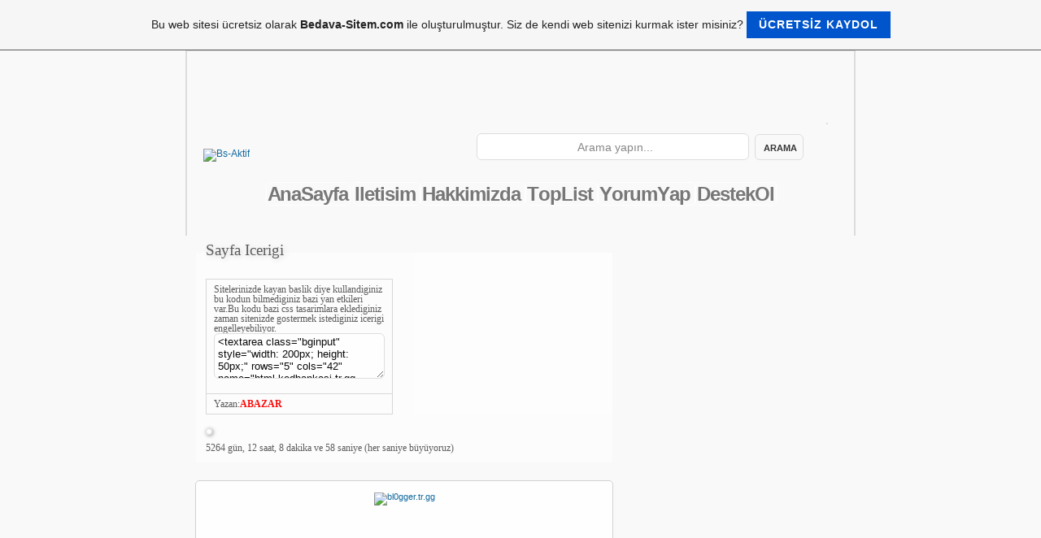

--- FILE ---
content_type: text/html; charset=ISO-8859-9
request_url: https://bl0gger.tr.gg/gozukmeyen-icerik.htm
body_size: 21453
content:
    <!DOCTYPE html PUBLIC "-//W3C//DTD XHTML 1.0 Transitional//EN" "http://www.w3.org/TR/xhtml1/DTD/xhtml1-transitional.dtd">
<html xmlns="http://www.w3.org/1999/xhtml" xml:lang="tr" lang="tr">
	<head>
        <style type="text/css">
            <!--
                #webme_sky_ad {
                    position: absolute;
                    right: 5px;
                    top: 0px;
                    z-index: 1000000000000000000; 
                }
            //-->
        </style>    
		<meta http-equiv="Content-Type" content="text/html; charset=iso-8859-15" />
		        <script type="text/javascript">
        var dateTimeOffset = new Date().getTimezoneOffset();
        
        function getElementsByClassNameLocalTimeWrapper() {
            return document.getElementsByClassName("localtime");
        }
        
        (function () {
            var onload = function () {
                var elementArray = new Array();
                
                if (document.getElementsByClassName) {
                    elementArray = getElementsByClassNameLocalTimeWrapper();
                } else {
                    var re = new RegExp('(^| )localtime( |$)');
                    var els = document.getElementsByTagName("*");
                    for (var i=0,j=els.length; i<j; i++) {
                        if (re.test(els[i].className))
                            elementArray.push(els[i]);
                    }
                }
                
                for (var i = 0; i < elementArray.length; i++) {    
                    var timeLocal = new Date(parseInt(elementArray[i].getAttribute("data-timestamp")));
                    var hour = timeLocal.getHours();
                    var ap = "am";
                    if (hour > 11) {
                        ap = "pm";
                    }
                    else if (hour > 12) {
                        hour = hour - 12;
                    }
                    
                    var string = elementArray[i].getAttribute("data-template");
                    string = string.replace("[Y]", timeLocal.getFullYear());
                    string = string.replace("[m]", ('0' + (timeLocal.getMonth() + 1)).slice(-2));
                    string = string.replace("[d]", ('0' + timeLocal.getDate()).slice(-2));
                    string = string.replace("[H]", ('0' + timeLocal.getHours()).slice(-2));
                    string = string.replace("[g]", ('0' + hour).slice(-2));
                    string = string.replace("[i]", ('0' + timeLocal.getMinutes()).slice(-2));
                    string = string.replace("[s]", ('0' + timeLocal.getSeconds()).slice(-2));
                    string = string.replace("[a]", ap);
                    elementArray[i].childNodes[0].nodeValue = string;
                }
            };
            
            if (window.addEventListener)
                window.addEventListener("DOMContentLoaded", onload);
            else if (window.attachEvent)
                window.attachEvent("onload", onload);
        })();
        </script><link rel="canonical" href="https://bl0gger.tr.gg/gozukmeyen-icerik.htm" />
<link rel="icon" href="https://wtheme.webme.com/img/main/favicon.ico" type="image/x-icon">
<link rel="shortcut icon" type="image/x-icon" href="https://wtheme.webme.com/img/main/favicon.ico" />
<link type="image/x-icon" href="https://wtheme.webme.com/img/main/favicon.ico" />
<link href="https://wtheme.webme.com/img/main/ios_icons/apple-touch-icon.png" rel="apple-touch-icon" />
<link href="https://wtheme.webme.com/img/main/ios_icons/apple-touch-icon-76x76.png" rel="apple-touch-icon" sizes="76x76" />
<link href="https://wtheme.webme.com/img/main/ios_icons/apple-touch-icon-120x120.png" rel="apple-touch-icon" sizes="120x120" />
<link href="https://wtheme.webme.com/img/main/ios_icons/apple-touch-icon-152x152.png" rel="apple-touch-icon" sizes="152x152" />
<meta name="description" content="Sirris Sifirinda Sakli (0)" />
<meta name="keywords" content="blogger.tr.gg , blog , bs, bl0gger , bl0gger.tr.gg , bloger , platform , bs platformu,metin2,knight,silkroad,metin2 hilalari,metin2 ecel,yakamoz,metin2 alesta,metin2savasci,Eglanceye Giden Yolda GameZoneTR Yaninizda...,oyun,oyunlar;oyun ara,oyuncu,oyun karakterleri,gamezone;gamezonetr,gamezone tr gg , burockcan1, buran can alagoz, alagoz, facebook,face,kodlar,css,css arsivi, bedava kodlar,online oyunlar,online,ofline,online games,gamespot,games,gamezone downloads,gamezone miniatures,acer gamezone,gamezer,gamezone wiki,game cheats,game stop stores,game crazy,scary maze game,miniclip free game,newgrounds game,game informer,car game,game of thrones,angry bird game,info,opentable,game  wikipedia the free encyclopedia,definitions,gameplay,types,see also,cached,game  shanda games limited,charts,quotes,messageboards,games  free online games  free games  gamescom,cached,shopping results for game,atari ghostbusters  ,xseed games fragile  ,nintendo dragon ques  ,the game factory bui  ,k games major leagu  ,more results from yahoo shopping ,games  free online games at addicting games,cached,yahoo games  games and online games,cached,gamecouk  buy video games consoles and accessories with ,cached,game  video results,play video,play video,play video,arizona game and fish department azgfdgov,cached,download games  play now  a free game daily  gamehouse,cached,arizona hunting junior youth hunts small large game hunting ,cached,games at miniclipcom  play free online games,cached,arizona fishing arizona fishing report az fishing fly ,cached,sponsored results,fun games,play free games,game,racing games,game magazine,sponsored results,fun games,play free games,games,free online games,download games  free,game,game,racing games,game magazine,see your message here,next ,help,page tour,privacy updated,legal,about our ads,submit your site,metin cheats
metin wikipedia,metin forum,metin review,metin wiki,metin download,metin factory,metin youtube,anasayfa,siteni ekle &#252;cretsiz toplist,yorum yaz,site ileti&#351;im,kod deneme,atat&#252;rk k&#246;&#351;esi,haberler,rap haberleri,e&#287;itim haberleri,sosyal bilim haberleri,teknoloji haberleri,ekonomi haberleri,spor haberleri,english ingilizce &#231;eviri,iddaa sonu&#231;lar&#305; ma&#231;sonu&#231;lar&#305;.net canl&#305; iddaa sonu&#231;lar&#305;,radyo m&#252;zik dinle,tv izle,radyo dinle,fiml izle,do&#287;a i&#231;in &#231;al m&#252;zikleri,&#252;nl&#252; rapciler,sagopa kajmer,killa hakan,sansar salvo,do&#287;a bora,diyar pala,&#351;an&#305;&#351;er,sehabe,pit10,fuchs,beta,lugal,rapcato,rapozof,mafsal,sokrat,vale,medusa,patron,giyotin,dapoet,flowart,polemick polemik,rahdan,alper ayy&#305;ld&#305;z,sahtiyan,fuat,makele,tripkolik,Melantis onur,futbol puan durumu,ma&#231; fiks&#252;r&#252;,hava durumu,sinema,yemek tarifleri,hit siteleri,banner de&#287;i&#351;im a&#287;lar&#305; siteleri,&#252;cretsiz toplistler,Atat&#252;rk,html kodlar&#305;,oyun,d&#252;nya haritas&#305;,site destek,link bankas&#305;,santran&#231;,araba oyunu,d&#246;v&#252;&#351; oyunu,makyaj oyunu,sava&#351; oyunu,zeka oyunu,beceri oyunu,giysi oyunu,m&#252;zik oyunu,spor oyunu,yeni oyun,boyama oyunu,iki ki&#351;ilik oyun,ni&#351;&#351;an oyunu,yar&#305;&#351; oyunu,&#231;o&#231;uk oyunu,yeti&#351;kin oyunlar&#305;,macera oyunu,oda oyunu,yemek oyunu,icon ar&#351;ivi,domuz gribi,diyet,&#231;ocuk sa&#287;l&#305;&#287;&#305;,g&#252;zellik bilgileri,di&#351; sa&#287;l&#305;&#287;&#305;,&#351;ifal&#305; bitkiler,ruh sa&#287;l&#305;&#287;&#305;,msn nickleri,msn ifadeleri,msn oturum a&#231;,msn spaces olu&#351;tur,msn bilgileri,msn hatalar&#305;,msn plus live,kuran-&#305; kerimde yok,dine ilaveler,kuran-&#305; kerimi yetersiz g&#246;renler,kuran ayetlerine g&#246;re din,,zekat vermek,kuran-&#305; kerimin &#246;nemi,namaz ve sa&#287;l&#305;k,peygamberimizin hadisleri,kuran-&#305; kerimden haberler,apa&#231;i dans&#305; ve m&#252;zi&#287;i,haber kodlar&#305;,radyo kodlar&#305;,hava durumu kodlar&#305;,sohbet &#231;hat kodlar&#305;,g&#252;n&#252;n klibi kodlar&#305;,islam s&#246;zl&#252;&#287;&#252; kodu,de&#287;i&#351;en resim kodu,100 temel eser kodu,sigaraya hay&#305;r resmi kodu,d&#252;nya haritas&#305; kodu,yabanc&#305; mp3 player kodu,canl&#305; trafik kodu,en &#231;ok sat&#305;lan kitap kodlar&#305;,psikoloji s&#246;zl&#252;g&#252; kodu,tc kimlik sorgula,i&#351; ilanlar&#305; kodu,peygamber tarihi kodu,t&#252;rkiye tan&#305;t&#305;m kodu,saat tarih kodlar&#305;,sitene tiyatro haber kodlar&#305;,sitene tvde bug&#252;n kodu,sitene &#351;ans oyunlar&#305; kodu,sitene oyun kodu,g&#252;nl&#252;k bur&#231; kodu,puan durumu kodu,sitene a&#351;k &#246;l&#231;er kodu,gerekli &#246;nemli linkerlin kodu,yemek tarifleri kodu,sitene simalarda bug&#252;n kodu,sitene sa&#287;l&#305;k rehberi kodu,sitene osmanl&#305; tarihi kodu,sitene atat&#252;rk&#252;n &#351;iirleri ve slayt&#305; kodu,sitene gece feneri kodu,sitene bilmeceler kodu,sitene dua ekle kodu,sitene &#351;ifal&#305; bitkiler kodu,sitene arka planlar&#305;n kodlar&#305;,sitene meb e&#287;itim haberleri kodu,sitene &#351;iir ekle kodu,sitene hesapmakinas&#305; kodu,sitene kilo hesaplama kodu,sitene israili boykot kodu,sitene konu ay&#305;rma kodu,sitene ba&#287;kur bilgileri kodu,sitene atat&#252;rk resimleri kodu,sitene istiklal mar&#351;&#305; kodu,sitene namaz vakitleri kodu,sitene rap haberleri kodu,sitene t&#252;rk bayra&#287;&#305; kodu,sitene benten ben10 kodu,sitene mehter mar&#351;&#305; kodu,sitene hakereketli resim gifleri,sitene resme yaz&#305; yazma kodu,sitene kolera resimleri kodu,sitene sagopa kajmer resimleri kodu,sitene tam indir kodu,sitene atat&#252;rk&#252;n hayat&#305; kodunu ekle,sitene sosyal haber kodu ekle,sitene hukuk haberi kodu ekle,sitene resimlere &#231;er&#231;eve ekle kodu,sitene allah&#305;n 99 ismi kodu,sitene n&#246;betci eczaneler kodu,sitene iceblue tasar&#305;m kodlar&#305;,sitene butterfly tasar&#305;m kodu ekle,sitene iceblue tasar&#305;m ekle,sitene red tasar&#305;m kodlar&#305;,sitene butterfly buton kodlar&#305;,sitene tr.gg butonlar&#305;,sitene haz&#305;r css tasar&#305;m kodlar&#305;,sitene pagerank sorgulama kodu,sitene iframe edit&#246;r&#252; kodu,sitene scrollbar edit&#246;r&#252;,sitene metag olu&#351;tur,site h&#305;z&#305; &#246;l&#231; kodu,googlede ka&#231;&#305;nc&#305; s&#305;radas&#305;n kodu,backlink sorgulama kodu,fbml &#231;hat kodu,fbml gazete kodu,fbml puan durumu kodu,fbml ziyaret&#231;i defteri kodu resmi,fbml smiley kodlar&#305;,fbml bayrak kodlar&#305;,fbml atat&#252;rk resimler,fbml toplu davet kodu,fbml konu ay&#305;ra&#231; kodlar&#305;,fbml resim upload kodu,fbml hava durumu kodu,en kral fbml kodlar&#305;,en yeni fbml kodlar&#305;,en &#231;ok kullan&#305;lan fbml kodlar&#305;,fbml sayfada kalma s&#252;resi kodu,fbml saat kodlar&#305;,fbml tak&#305;m saatleri kodlar&#305;,fbml arkada&#351; olarak ekle kodu,fbml bur&#231; kodlar&#305;,fbml ho&#351;geldiniz kodlar&#305;,fbml ho&#351; geldiniz gifleri,fbml yaz&#305; kodlar&#305;,fbml favorilerinme ekle kodu,fbml destek ol kodu,fbml sistem bilgileri kodu,fbml istiklal mar&#351;&#305; kodu,fbml sayfa kurallar&#305; kodu,fbml recep ivedik davet kodu,fbml buton &#351;eklinde men&#252;ler,fbml t&#252;rk mal&#305; resimleri,fbml Wwe sayfa kurallar&#305; kodu,fbml &#246;yk&#252; berk sayfa kurallar&#305; kodu,fbml sayfa d&#252;zeni kodu,fbml reklam bannerleri kodu,fbml reklam yasak kodu,fbml e-mail kodu,fbml admine msaj kodu,fbml mp3 ekleme kodu,fbml haftan&#305;n hayranlar&#305; kodu,fbml asla vazge&#231;mem kodu,fbml resim ekleme kodu,fbml safana yild&#305;z ya&#287;s&#305;n kodu,fbml admin &#231;erceve kodu,fbml gifleri en g&#252;zel gifler,fbml bjk be&#351;ikta&#351; gifleri,fbml gs galatasaray gifleri,fbml fb gifleri,fbml bs bursa spor gifleri,fbml ts trabzon spor gifleri,fbml samsunspor gifleri,fbml tki gifleri,fbml be&#351;ikta&#351; ho&#351;geldiniz gifleri,fbml galatasaray ho&#351; geldiniz gifleri,fbml kod nedir,fbml kod nas&#305;l eklenir,fbml admin resmi ekleme,fbml online saya&#231; ekleme,fbml slayt yap&#305;m&#305;,facebook be&#287;en kutusu ekleme fbml,fbml msn eklemek,fbml canl&#305; destek kodu,fbml sayfa ad&#305; k&#305;saltma resimli,fbml eme&#287;e sayg&#305; gifleri,fbml y&#305;ld&#305;z gifleri,fbml hayvan gifleri,fbml wwe gifleri,fbml sagopa kajmer gifler&#351;,fbml m&#252;zik gifleri,fbml &#231;i&#231;ek gifleri,fbml islami gifler,fbml dans gifleri,araba gifleri,fbml admin gifleri,fbml moderat&#246;r gifleri,fbml hareketli gifler,fbml ulvi gifleri,fbml recep ivedik gifleri,fbml karikat&#252;r gifleri,fbml keman sunal gifleri,fbml yorum ekle yaz gifleri,fbml harf gifleri,fbml online kodlar&#305;,fbml kalp gifleri,fbml a&#351;k gifleri,fbml minik gif kodlar&#305;,fbml korku gifleri,fbml messi gifleri,fbml iskelet gifleri,fbml manga gifleri,kal&#305;n yaz&#305; efekti kodu,ortadan dag&#305;lan a&#231;&#305;l&#305;&#351; kodu,cizgili arka plan kodu,polka noktalar&#305;,yan&#305;p s&#246;nen resim kodu,mail linki verme kodu,arka plan m&#252;zi&#287;i kodu,yukar&#305; &#231;&#305;k &#231;apas&#305; resmi,mause kodlar&#305;,safay&#305; kapat butonu,sitene duyuru panosu ekle,led yaz&#305; kodlar&#305;,ototmatik sayfa yenile kodu,basit kodlar&#305;,en &#231;ok kullan&#305;lan kodlar,sayfa ge&#231;i&#351; kodlar&#305;,iframe kodu,reklam ortamala kodu,gizlenen men&#252; kodu,hareketli yaz&#305; kodu,intro kodlar&#305;,sitene saya&#231; kodu ekle,&#252;ye giri&#351;i kodu,sitene kalp ya&#287;d&#305;rma kodu,embed kodu,renkli scrollbar kodu,kod kutusu kodu,google ve site i&#231;i arama ekleme kodu,bedava sitem reklam ortamala kodu,renkli buton kodlar&#305;,online saya&#231; kodu,flash oyun ekleme kodu,h&#305;zl&#305; men&#252; g&#252;ncel kodu,program arama motoru kodu,tr.gg tema ortamala kodu,video arama motoru kodu,sayfa y&#246;nlendirme kodu,sitene renkli kodlar,mp3 player kodu,ana sayfam yap kodu,sayfada kalma s&#252;resi kodu,popup pencere a&#231;ma kodu,arka plan&#305; ziyaret&#231;i belirleme kodu,t&#305;klamas&#305;z link kodu,sitene s&#246;zl&#252;k ekle,do&#287;um g&#252;n&#252; hesapmlama kodu,sitene alt&#305;n d&#246;viz kodu kodu ekele,g&#252;ncel vir&#252;s bilgileri kodu,alexa saya&#231; kodu,sitene d&#246;viz ekle,durum &#231;ubu&#287;unda kayan yaz&#305;,sitene son depremler kodu,sitene hersaniye b&#252;y&#252;yoruz kodu,sitene sayfana ya&#287;mur ya&#287;d&#305;rma kodu,sitene g&#252;nl&#252;k fal kodu,d&#252;nya saatleri kodu,site &#231;eviri kodu,sa&#287; t&#305;klama engelleme kodu,k&#305;vr&#305;lan reklam kodu k&#246;&#351;ede,banner de&#287;i&#351;im kodu,resim kopyalama engelleme kodu,sayfa y&#252;kleniyor kodu,hangi siteden ziyaretci geldi kodu,java script hata engelleme kodu,sam2 radyo kur,flatcast ile radyo kurmak,winamp ile radyo kurmak,radyo kur,xat sohbet kur sitene,sohbet kodu,bedava domain siteleri,bedava blog siteleri,host siteleri,banner siteleri,bedava forum siteleri,bedava alan adlar&#305;,seo nas&#305;l yap&#305;l&#305;r,pagerank d&#252;&#351;me nedenleri,backlink nedir,alexa nerdir ne i&#351;e yarar,site trafi&#287;i artt&#305;rma kodu,cloaking nedir,google sandbox nedir ne i&#351;e yarar nas&#305;l &#231;&#305;k&#305;l&#305;r,&#246;nemli bilgiler,arama motorlar&#305;na &#252;cretsiz kay&#305;t,tr.gg site map olu&#351;turma,domain ve hosting,site ana mant&#305;&#287;&#305;,i&#231;erik eklemek,seo dersleri,k&#246;pekler,kediler,ku&#351;lar,bal&#305;klar,floryalar,sakalar,kanaryalar t&#252;rleri ve genel &#246;zellikleri bak&#305;m&#305; hastal&#305;klar&#305;,Atat&#252;rk&#252;n hatyat&#305;,atat&#252;rk&#252;n resimleri,atat&#252;rk'&#252;n s&#246;zleri,Atat&#252;rk'&#252;n videolar&#305;,atat&#252;rk&#252;n kronolojisi,gen&#231;li&#287;e hitabe,istiklal mar&#351;&#305;,spor dallar&#305;,futbol,basketbol,voleybol,hentbol,badminton,cimnastik,g&#252;re&#351;,halter,satran&#231;,tenis,y&#252;zme kurallar&#305; dallar&#305; ve &#246;zellikleri gene&#351; tarihi,metin2 pvp serverler,fbml kodlar&#305;,photoshop,bedava alan adlar&#305;,&#351;apkaya yaz&#305; yazma generat&#246;r&#252;,noel not defteri yazma,takvim generat&#246;r&#252;,cart generat&#246;r&#252;,halloween generat&#246;r&#252;,lav lambas&#305;,tavimli saat,paskalya not defteri,html kod generat&#246;r&#252;,fbml dersleri,tr.gg bedava site kurmak,site kurmak istiyorum,fbml ho&#351;geldiniz gifleri,fbml saat kodlar&#305;,css fbml men&#252; kodlar&#305;,fbml e-mail kodu,metin2 pvpserverler,yeni vps severler,hamachi,metin2 t&#252;rk pvpler vpsler,metin2 yabanc&#305; pvp&#351;er,fbml mizah men&#252; kodlar&#305;,fbml rap men&#252; kodu,fbml rock men&#252; kodu,fbml grup hepsi men&#252; kodu,fbml manga men&#252; kodu,wwe hareketli men&#252; kodlar&#305;,fbml dini men&#252; kodlar&#305;,fbml gfb fenerbah&#231;e men&#252; kodlar&#305;,fbml yarcan men&#252; kodlar&#305;,fbml ceza men&#252; kodlar&#305;,fbml atat&#252;rk men&#252; kodlar&#305;,fbml sagopa kajmer men&#252; kodu,fbml galatasaray men&#252; kodu,fbml mentin2 men&#252; kodu,fbml polemick men&#252; kodu,fbml callofduty men&#252; kodu,fbml &#246;&#287;renci men&#252; kodu,fbml fenerbah&#231;e men&#252; kodu,fbml be&#351;ikta&#351; men&#252; kodu,fbml bursa men&#252; kodu,fbml samsun spor men&#252; kodu,fbml mersin idmanyurdu men&#252; kodu,fbml tav&#351;anl&#305; tki men&#252; kodu,fbml a&#351;k men&#252; kodu,fbml boston celtic men&#252; kodui,fbml komedi men&#252; kodu,site map,fbml kodlar&#305;,html kodlar&#305;,ders &#246;dev arama motoru,fbml kodlar&#305;,fbml gifleri,fbml men&#252; kodlar&#305;,fbml tak&#305;m kodlar&#305;,fbml dersleri,fbml resim ekleme,fbml url k&#305;saltma resimli anlat&#305;mlar,evrendeki sonsuzluk,uzayda ya&#351;am,y&#305;ld&#305;zlar ve yak&#305;nl&#305;k,hubbe foto&#287;raflar&#305;,teknoloji ve evren,t&#252;rk hava kuvvetleri ve ufo,canl&#305;l&#305;k ve uzay,kambriyen patlamas&#305;,ikinci d&#252;nya,bilim adamar&#305;n&#305;n ufolar hakk&#305;ndaki d&#252;&#351;&#252;nceleri,hakan akdo&#287;an,en &#246;nemli 10 olay,ufo ve meteor olaylar&#305;,tarihde ufolar,nasa ve ufolar,resmedilmi&#351; ufolar,en &#252;nl&#252; ufo ka&#231;&#305;r&#305;lmalar&#305;,ven&#252;s ger&#231;ekleri,roswell olay&#305;,51.b&#246;lge,uzay &#252;niversitesi,istanbulda ufo,eski&#351;ehirde ufo,vanda ufo,kayseride ufo,ayd&#305;nda ufo,izmirde ufo,istanbul ikitelli,poliskleri ufo g&#246;r&#252;nt&#252;s&#252;,avrupa parlementosu,CIA ufolarla ileti&#351;imi,chirchill gizlili&#287;i,ingilterede 3 ufo,texasta ufo,Johannesburgda ufo,kanadada ufo,uzayl&#305;lar aram&#305;zda,mayalar,nostradamusun hayat&#305;,k&#305;z&#305;l dereliller,apa&#231;iler,sumerliler s&#252;mer medeniyeti,mayalar ve 2012,nostradamus ve 2012,s&#252;merler ve 2012,uygarl&#305;klar ve 2012 kahinatlar&#305;,roportaj ve videolar,seneryo 1 marduk,senaryo 2 foton ku&#351;a&#287;&#305;,senaryo 3 kutup degisimi pole &#351;hift,t&#252;rk hava kuvvetleri,it dala&#351;&#305;,kayseri hava &#252;ss&#252;,500 ki&#351;ilik g&#246;zlem,ad&#305;yamanda ufo olay&#305;,albay&#305;n ufo g&#246;zlemleri,kaptan selehattin olay&#305;,ingiltere savunma bakanl&#305;&#287;&#305;,CIA VE M&#304;T,bilyy meiter,RAP,arabesk rap,islami s&#246;zler,atat&#252;rk&#252;n &#351;iirleri,arabesk s&#246;zler,TEKERLEMELER,giris,kronoloj,bel&#231;ika ufo olay&#305;,falcon nake olay&#305;,gulf breeze olay&#305;,d&#252;nya sava&#351;lar&#305;,iran ufo olay&#305;,kenneth arnold olay&#305;,meksika olay&#305;,ohio olay&#305;,phoenix olay&#305;,zamaro olay&#305;,y&#252;zba&#351;&#305; mantel,rus ufo dosyas&#305;,carlos diaz,dr.daniel ryl,fly,elizabeth klarer,george adamski,howard menger,yak&#305;ntemas bilgileri,arkturusla temas,arkturusla temas2,andromeda temaslar&#305;,andromeda temaslar&#305;2,andromeda temaslar&#305;3,adrian dvir,siriustam x-3 temas,gemileri i&#231;inde,kathie davis olay&#305;,calvin parket,antonio villas,bill herman,betty barney hill,allagash,profesor salter,whitley strieber,foto&#287;raflar ve bas&#305;n,polis schirmer olay&#305;,budd hopkings,david m.jacobs,johm mack,HAKAN AKDO&#286;AN,hakan akdo&#287;an,hakan akdogan,aztek olay&#305;kalahari colu olay&#305;,sibirya olay&#305; tunguska,varginha olay&#305;,glosnost olay&#305;,shaq harbgour olay&#305;,wales olay&#305;,roswell olay&#305;,uzay tan&#305;t&#305;m videoolar&#305;,ufo fenomeni Hakan akdo&#287;an videolar&#305;,ufolar hakk&#305;nda videolar,diger ufo videolar&#305;,varl&#305;k tipleri videolar&#305;,microchipler,biopsi,ameliyat g&#246;r&#252;nt&#252;ler,kadavra,foton ku&#351;a&#287;&#305; nedir,atlantis,i&#351;ik devri,ufoo,2012,t&#252;rkiyeden ufo haberleri,ufo ka&#231;&#305;r&#305;lmalar&#305;,gizli ufo dosyalar&#305;,ufo videolar&#305;,kar&#305;&#351;&#305;k oyunlar,florya ku&#351;u sesi bak&#305;m&#305; genel &#246;zellikleri,saka ku&#351;u sesi bak&#305;m&#305; mp3 indir dinle en g&#252;zel sakalar  bak&#305;m&#305; ve genel &#246;zellikleri,kanarya ku&#351;u sesi t&#252;rleri bak&#305;m&#305; genel &#246;zellikleri hastal&#305;klar&#305; ve tedavileri,muhabbet ku&#351;u hastal&#305;klar&#305; genel &#246;zellikleri bak&#305;m&#305; ve tedavisi,CANLI RADYO D&#304;NLE,slow t&#252;rk fm radyo,kanalt&#252;rk fm radyo,joyt&#252;rk fm radyo,fenomen fm canl&#305; radyo,alem efem canl&#305; radyo,kral fm canl&#305; radyo dinle,powert&#252;rk fm canl&#305; radyo dinle,radyo spor canl&#305; radyo dinle,ntvspor canl&#305; radyo dinle fm,mydonose fm canl&#305; radyo dinle,s&#252;per fm canl&#305; radyo dinle,best fm canl&#305; radyo dinle,metro fm canl&#305; radyo dinle,trt fm canl&#305; radyo dinle,show fm canl&#305; radyo dinle,number one canl&#305; radyo dinle,lig fm canl&#305; radyo dinle,spor fm canl&#305; radyo dinle,spor fm canl&#305; radyo dinle,tatl&#305;ses fm canl&#305; radyo dinle  [bs-aktif] [2011],abazar,bca,bl00ger,blger,bloger,bl0ger,blogger.tr.gg,bl0ger.tr.gg,Canl&#305; Ma&#231; &#304;zleme Kodu,Canl&#305; TV &#304;zleme Kodu,Download Sayac&#305; Kodu,D&#246;viz Kurlar&#305; Kodu,E-Mail Adresi Kodu,Facebook Adresini G&#246;sterme Kodu,Fare De&#287;i&#351;tirme Kodu,Gazete Okuma Kodu,Geri Sayma Kodu,G&#252;nl&#252;k Bur&#231; Kodu,G&#252;n&#252;n S&#246;z&#252; Kodu,Haber Kodu,Hava Durumu Kodu,Hesap Makinas&#305; Kodu,HTML Renk Kodu,MKB Endeksi Kodu,Ingilizce T&#252;rk&#231;e S&#246;zl&#252;k Kodu,IP Adresi G&#246;sterme Kodu,Kayan Yaz&#305; Kodu,Ma&#231; Sonu&#231;lar&#305; Kodu,Men&#252; Kodu,Mp3 Player Kodu,MSN Adresini G&#246;sterme Kodu,M&#252;zik Kodu,Namaz Vakitleri KoduOnline, Ziyaret&#231;i Sayac&#305; Kodu,Otomatik A&#231;&#305;lan Pencere Kodu ,Parlak Yaz&#305; Kodu,Radyo Dinleme Kodu,Rastgele Resim Kodu,Rastgele Link Kodu,Saat Kodu ,Sa&#287; Tu&#351;u Engelleme Kodu,Se&#231;im Anketi Kodu,S&#305;k Kullan&#305;lanlara Ekleme Kodu,Site &#304;&#231;i Arama Kodu,S&#252;per Lig Puan Durumu Kodu,&#350;afak Geri Say&#305;m Sayac&#305; Kodu,&#350;ans Oyunlar&#305; Sonu&#231;lar&#305; Kodu,T&#305;klama Sayac&#305; Kodu,Takvim Kodu,Tarihte Bug&#252;n Kodu,Tavsiye Et Kodu,Vizyondaki Sinema Filmleri Kodu,Web Site Saya&#231; Kodu,Yan&#305;p S&#246;nen Yaz&#305; Kodu,Y&#246;nlendirme Kodu,Ziyaret&#231;i Defteri Kodu,Pagerank,toplist,site,sitebul,bahis,dizin,pageranking,site-tanitimi,tr.gg,tr.gg,tr.gg,tr.gg,tr.gg,tr.gg,tr.gg Toplist,Tr.Gg Toplist,site ekle,dizin,toplist,toplist,site-bul,seo,seonet,seonet.tr.gg,seonet,pagerank
" />
<meta name="author" content="abazar" />
<meta name="robots" content="index,follow" />
<meta property="og:title" content="bl0gger - gozukmeyen icerik" />
<meta property="og:image" content="https://theme.webme.com/designs/css-only/screen.jpg" />
<meta name="google-adsense-platform-account" content="ca-host-pub-1483906849246906">
<meta name="google-adsense-account" content="ca-pub-6957907607106713"><script>
    function WebmeLoadAdsScript() {
    function loadGA() {
        if (!document.querySelector('script[src*="pagead2.googlesyndication.com"]')) {
            let script = document.createElement('script');
            script.async = true;
            script.src = "//pagead2.googlesyndication.com/pagead/js/adsbygoogle.js?client=ca-pub-6957907607106713&host=ca-host-pub-1483906849246906";
            script.setAttribute('data-ad-host', 'ca-host-pub-1483906849246906');
            script.setAttribute('data-ad-client', 'ca-pub-6957907607106713');
            script.crossOrigin = 'anonymous';
            document.body.appendChild(script);
        }
    }        ['CookieScriptAcceptAll', 'CookieScriptAccept', 'CookieScriptReject', 'CookieScriptClose', 'CookieScriptNone'].forEach(function(event) {
            window.addEventListener(event, function() {
                loadGA();
            });
        });

        let adStorageStatus = null;
        
        if (window.dataLayer && Array.isArray(window.dataLayer)) {
            for (let i = window.dataLayer.length - 1; i >= 0; i--) {
                const item = window.dataLayer[i];
                
                // it always sets a 'default' in our case that will always be 'denied', we only want to check for the 'consent update'
                if (item && typeof item === 'object' && typeof item.length === 'number' && item[0] === 'consent' && item[1] === 'update' && item[2] && typeof item[2].ad_storage === 'string') {
                    adStorageStatus = item[2].ad_storage;
                    break; 
                }
            }
    
            if (adStorageStatus === 'granted') {
                loadGA();
            } 
            else if (adStorageStatus === 'denied') {
                loadGA();
            }
        }
    }
</script><script>
    document.addEventListener('DOMContentLoaded', function() {
        WebmeLoadAdsScript();
        window.dispatchEvent(new Event('CookieScriptNone'));
    });
</script>		<title>bl0gger - gozukmeyen icerik</title>
				<style type="text/css">
			<!--
						h1#title{display: none;} h2#title span {display: none;} div.header{display: none;} li.nav_element{list-style-type: none;} li.nav_element{display: none;} html,body,div,span,applet,object,iframe,h1,h2,h3,h4,h5,h6,p,blockquote, pre,a,abbr,acronym,address,big,cite,code,del,dfn,em,font,img,ins,kbd, q,s,samp,small,strike,strong,sub,sup,tt,var,dl,dt,dd,ol,ul,li,fieldset,form, label,legend,caption,tbody,tfoot,thead,tr,th,td { 	margin:0; 	padding:0; 	border:0; 	outline:0; 	vertical-align:baseline; 	font-size:1em; 	text-decoration: none; 	white-space:normal; }   :focus { 	outline:0; }   body { 	line-height:1; 	background:#f9f9f9 url(https://img.webme.com/pic/b/bs-aktif/bodyl.png) repeat center; }   body a{ 	color: #136A9F; }   body a:hover { 	color: #ff6600; }   ol,ul { 	list-style:none; }   table { 	border-collapse:separate; 	border-spacing:0; }   caption,th,td{ 	text-align:left; 	font-weight:normal; }   blockquote:before,blockquote:after,q:before,q:after {content:""}   blockquote,q{quotes:""""}   input, textarea, select { 	font-family: arial; 	border-radius:6px; 	-moz-border-radius:6px; 	-webkit-border-radius:6px; 	border: 1px solid #ddd; 	padding: 2px 4px; }   ::-moz-selection{background:#DF1000; color:#FFFFFF;} ::selection {background:#DF1000; color:#FFFFFF;} 	a::-moz-selection{background:#175CBF; color:#FFFFFF;} 	a::selection{background:#175CBF; color:#FFFFFF;} 	 .clear { 	clear: both; }   /*------------------------------------------------ 	Main --------------------------------------------------*/   #wrapper { 	width: 800px; 	margin: 0 auto 0 auto; 	font-family: arial; 	font-size: 0.75em; 	color: #555; 	background: #f9f9f9; 	padding:10px; 	border-left: 2px solid #dcdcdc; 	border-right: 2px solid #dcdcdc; 	border-top: 2px solid #dcdcdc; 	border-bottom: none; }   #bigcolumn { 	float: left; 	width: 800px; 	overflow: hidden; 	margin: 0; 	display: inline; }   #listwrapper { 	float: left; 	width: 514px; 	overflow: hidden; 	margin: 0; 	display: inline; }   #listwrapper-2 { 	float: left; 	width: 514px; 	overflow: hidden; 	margin:0; 	display: inline; }   #sidebar { 	float: right; 	width: 276px; 	display: inline; }   #leftcolumn { 	float: left; 	width: 395px; 	margin: 0 10px 0 0; }   #rightcolumn { 	float: left; 	width: 395px; }   #nosidebarcolumn { 	display: block; 	width: 766px; 	padding: 2px 15px 15px 15px; 	background: #fefefe; 	border: 1px dotted #cbcbcb; 	margin:10px 1px 0 1px; 	border-radius:5px; 	-moz-border-radius:5px; 	-webkit-border-radius:5px; }   #commentwrap { 	display: block; 	width: 482px; 	padding: 2px 15px 15px 15px; 	background: #fefefe; 	border: 1px solid #d1d1d1; 	margin:10px 1px 0 0; 	border-radius:5px; 	-moz-border-radius:5px; 	-webkit-border-radius:5px; }   .index_tags { 	margin: 10px 0 0; 	border: 1px solid #e0e0e0; 	background: #fbfbfb; 	text-align: center; 	padding: 5px; 	border-radius:5px; 	-moz-border-radius:5px; 	-webkit-border-radius:5px; }   #listwrapperright { 	float: right; 	width: 514px; 	overflow: hidden; 	margin: 0; 	display: inline; }   #listwrapper-2right { 	float: right; 	width: 514px; 	overflow: hidden; 	margin:0; 	display: inline; }   #sidebarleft { 	float: left; 	width: 276px; 	display: inline; }   /*------------------------------------------------ 	Header --------------------------------------------------*/   #header { 	width: 800px; 	height: 136px; 	overflow: hidden; 	background: url(https://img.webme.com/pic/b/bs-aktif/headeruj.png) no-repeat bottom; 	position: relative; }   #logo { 	position: absolute; 	bottom: 10px; 	left: 10px; }   #logo img { 	display:block; 	overflow:hidden }   /*------------------------------------------------ 	Menu --------------------------------------------------*/   #menu { 	display: block; 	width: 800px; 	height: 40px; 	background: url(https://img.webme.com/pic/b/bs-aktif/menutz.png) no-repeat; 	margin: 10px 0 0 0; 	position: relative; 	z-index: 10; 	font-size: 2em; 	letter-spacing: -4px; 	text-align: center; 	/*font-family: "trebuchet MS";*/ }   #menu ul { 	margin: 0 0 0 2px; 	display: inline; 	height: 40px; }   #menu ul li { 	text-align: center; 	position: relative; 	display: inline; }   #menu ul li a { 	display: inline; 	height: 40px; 	line-height: 40px; 	color: #777; 	font-weight: bold; 	padding: 0 5px 0 1px; 	border:1px solid #fefefe; 	border-radius:5px; 	-moz-border-radius:5px; 	-webkit-border-radius:5px; }   #menu ul li a:hover { 	color: #ff6600; 	background: #f7f7f7; 	border:1px solid #dadada; }   /*------------------------------------------------ 	Footer --------------------------------------------------*/   #footer { 	background: url(https://img.webme.com/pic/b/bs-aktif/footergc.png) no-repeat center; 	width: 800px; 	text-align: center; 	font-family: arial; 	font-size: 0.9em; 	color: #888; 	display: block; 	margin: 0; 	height:40px; }   #footer-inner { 	width: 800px; 	text-align: center; 	margin: 10px auto 10px auto; 	padding: 12px 10px 10px; }   .des { 	float: left; 	display: inline; 	text-align: left; }   .copy { 	float: right; 	display: inline; 	text-align: right; 	padding: 0 20px 0 0; }   .des p, .copy p { 	line-height: 1.5em; }   .des a, .copy a { 	font-weight: bold; }   #footer_menu { 	display: block; 	width: 800px; 	height: 30px; 	background: url(https://img.webme.com/pic/b/bs-aktif/footermenu.png) no-repeat; 	margin: 10px 0 0 0; 	position: relative; 	z-index: 10; 	font-size: 1.3em; 	text-align: center; 	font-family: "trebuchet MS"; }   #footer_menu ul { 	margin: 0 0 0 2px; 	display: inline; 	height: 30px; }   #footer_menu ul li { 	text-align: center; 	position: relative; 	display: inline; }   #footer_menu ul li a { 	font-weight: bold; 	display: inline; 	height: 30px; 	line-height: 30px; 	color: #6F6F6F; 	padding: 1px 5px 2px 4px; 	border:1px solid #f3f3f3; 	border-radius:5px; 	-moz-border-radius:5px; 	-webkit-border-radius:5px; }   #footer_menu ul li a:hover { 	color: #ff6600; 	background: #f5f5f5; 	border:1px solid #dadada; }   .aligncenterfooter { 	display: block; 	overflow: hidden; 	text-align: center; 	margin: 10px auto 0 auto; }   /*------------------------------------------------ 	Advertisements --------------------------------------------------*/   #header-ad { 	position: absolute; 	bottom: 56px; 	right: 22px; 	display: block; 	overflow: hidden; }   #header-ad img { 	display: block; 	overflow: hidden; 	border: 1px solid #ddd; }   #big-ad { 	margin:10px 0 0 0; 	width: 800px; 	text-align:center; 	font-size:1.2em; }   #big-ad a, #big-ad img, #big-ad span { 	margin: 0 auto 0 auto; 	text-align: center; }   #big-ad span { 	display: block; 	line-height: 1.4em; 	color: #aaa; }   #big-ad img { 	margin: 6px 0 5px; 	border:1px solid #ddd; }   .big-ad-h { 	width: 800px; 	background: url(https://img.webme.com/pic/b/bs-aktif/bigadh.png) no-repeat top center; 	height:3px; 	padding: 5px 0 0; }   .big-ad-b { 	width: 800px; 	background: url(https://img.webme.com/pic/b/bs-aktif/bigadbl.png) repeat-y; }   .big-ad-f { 	width: 800px; 	background: url(https://img.webme.com/pic/b/bs-aktif/bigadf.png) no-repeat bottom center; 	height:3px; }   .content-ad { 	/*text-align:center;*/ 	margin:12px 0 -9px; 	vertical-align: middle; }   .content-ad  img { 	border:none; 	box-shadow:none !important; 	-moz-box-shadow:none !important; 	-webkit-box-shadow:none !important; 	background:none; 	margin-bottom:5px; }   /*------------------------------------------------ 	Posts - Pages --------------------------------------------------*/   /* Image aligning */   .aligncenter, .alignnone { 	display: block; 	overflow: hidden; 	text-align: center; 	margin: 10px auto 10px auto; }   .alignleft { 	float: left; 	display: inline; 	overflow: hidden; 	margin: 0 10px 10px 0; }   .alignright { 	float: right; 	display: inline; 	overflow: hidden; 	margin: 0 0 10px 10px; }   /* Post styles */   .post h1 { 	font-weight: normal; 	font-family: georgia; }   .post h2 { 	font-size: 1.6em; 	font-weight: normal; 	letter-spacing: -1px; 	color: #222; 	margin: 10px 0 0 0; }   .post h3 { 	color: #297eb9; 	font-size: 1.7em; 	font-family: arial; 	font-weight: normal; 	letter-spacing: -1px; 	margin: 10px 0 0 0; }   .post h4 { 	color: #666; 	font-size: 1.5em; 	font-family: arial; 	font-weight: normal; 	letter-spacing: -1px; 	margin: 10px 0 0 0; }   .post h5 { 	color: #FF731F; 	margin: 10px 0 0 0; 	letter-spacing: 1px; }   .post h6 { 	font-size: 1.9em; 	font-weight: normal; 	letter-spacing: -1px; 	color: #222; 	margin: 10px 0 0 0; }   .post em { 	color: #888; }   .post img { 	vertical-align: middle; 	padding: 3px; 	border: 1px solid #ddd; 	border-radius:5px; 	-moz-border-radius:5px; 	-webkit-border-radius:5px; 	box-shadow:1px 1px 5px #888; 	-moz-box-shadow:1px 1px 5px #999; 	-webkit-box-shadow:1px 1px 5px #888; }   .wp-caption-text { 	display:inline; 	font-size:0.9em !important; 	color:#555; }   .post del { 	text-decoration: line-through; 	color: #aaa; }   .post ins { 	text-decoration: underline; 	font-weight: bold; }   .post ul, .post ol { 	margin: 10px 0 0 10px; 	column-count:2; 	-moz-column-count:2; 	-webkit-column-count:2; 	column-gap: 15px; 	-moz-column-gap: 15px; 	-webkit-column-gap: 15px; }   .post ul ul, .post ol ol { 	margin: 5px 0 5px 15px; 	font-size: 0.9em; 	color: #888; }   .post ul li { 	line-height: 1.2em; 	border-bottom: 1px solid #eee; 	padding: 1px 0 1px 0; 	list-style-type: disc; 	margin: 9px 0 0 12px; }   .post ol li { 	line-height: 1.4em; 	border-bottom: 1px solid #eee; 	padding: 3px 0 3px 0; 	margin: 9px 0 0 20px; 	list-style-type: decimal; }   .post ul li a:hover, .post ol li a:hover { 	color: #177CBF; }   .post code { 	margin: 20px 0 0 0; 	display: block; 	background: #eee; 	border: 1px solid #e6e6e6; 	font-size: 1.2em; 	color: #444; }   .post blockquote { 	display: block; 	background: #EFFCFF; 	border: 1px solid #D1DDDF; 	padding: 0 10px 10px 10px; 	margin: 20px 0 0 0; 	color: #31699F; 	font-weight: bold; }   .post blockquote blockquote { 	border: none; 	padding: 0 0 0 20px; 	margin: 10px 0 0 0; 	color: #555; 	font-weight: normal; }   .post table{  	border-collapse: collapse; 	border: 1px solid #d7d7d7; 	margin:5px 0px; }   .post td, th { 	padding:6px 9px; 	border:1px solid #d7d7d7; }   .post p { 	font-size:1.2em; 	line-height: 1.4em; 	text-align: justify; 	word-wrap:break-word; 	margin: 9px 0 0 0; 	color:#2f2f2f; }   /* Global page styles */   .post { 	color:#555; 	opacity:0.96; 	filter: alpha(opacity = 96); 	font-family: "trebuchet MS"; 	font-size:1em; }   .post_thumb img { 	float: left; 	display: inline; 	margin: 12px 10px 10px 0; 	width:120px; 	height:90px; }   .post_title { 	font-size: 1.6em; 	font-weight: normal; 	font-family: georgia; 	margin: 10px 0 0 0; 	position: relative; 	display: block; 	width: 601px; 	height: 35px; 	padding: 0 0 0 13px; 	line-height: 35px; 	background: url(https://img.webme.com/pic/b/bs-aktif/blogheader.png) no-repeat; 	overflow:hidden; 	text-shadow:2px 2px 6px #D0D0D0; }   .post_title a { 	color: #333333; }   .post_title a:hover { 	color: #666666; }   .post .post_container { 	margin-top: -14px; 	padding: 0 1px; 	width: 514px; 	background: url(https://img.webme.com/pic/b/bs-aktif/blogbody.png) repeat-y; }   .post .post_footer { 	display: block; 	width: 514px; 	height: 12px; 	background: url(https://img.webme.com/pic/b/bs-aktif/blogfooter.png) no-repeat; 	overflow: hidden; }   .post .post_inside { 	margin: 0 2px 0 0; 	display: block; 	background: #fdfdfd; 	padding: 12px; }   /* Seperate post styles */   #seperatedtags { 	margin: 10px 0 0; 	border: 1px solid #e0e0e0; 	background: #fefefe; 	text-align: center; 	padding: 10px 0; 	border-radius:5px; 	-moz-border-radius:5px; 	-webkit-border-radius:5px; }   .post-tags { 	color: #999; 	margin: 1px 1px 1px 5px; 	padding: 2px 0 2px 20px; 	border-radius:5px; 	-moz-border-radius:5px; 	-webkit-border-radius:5px; 	font-size: 0.9em;   	text-align: center; }   .post-tags a { 	font-weight: bold; 	background-color:#eee; 	border-radius:5px; 	-moz-border-radius:5px; 	-webkit-border-radius:5px; 	padding:1px 7px 1px; 	line-height:16px; 	display:inline-block; 	margin:1px 0px; 	color:#999; }   .post-tags a:hover { 	color:#ff6600; }   .find { 	margin: 15px 0 0 0; }   .find input { 	vertical-align:middle; }   .findfield { 	border: 1px solid #ccc; 	padding: 2px; 	width: 250px; 	color: #555; }   .findsubmit { 	background: #177CBF; 	border: 1px solid #b6b6b6; 	color: #fff; 	font-weight: bold; 	cursor: pointer; 	height: 21px; }   .findsubmit:hover { 	color: #333; 	background: #fff; }   #infopost { 	margin: 10px 0; 	border: 1px solid #d3d3d3; 	background: #fefefe; 	text-align: center; 	padding: 0 0 10px 0; 	border-radius:5px; 	-moz-border-radius:5px; 	-webkit-border-radius:5px; }   .underpostnavigation a{ 	color: #FF731F; }   .olderentries { 	float: left; 	display: inline; 	margin: 10px 10px 0 0; }   .newerentries { 	float: right; 	display: inline; 	margin: 10px 0 0 10px; }   /*------------------------------------------------ 	Category widget --------------------------------------------------*/   .category_widget { 	margin: 10px 0 0 0; }   .category_widget h3 { 	position: relative; 	display: block; 	width: 363px; 	height: 35px; 	padding: 0 0 0 32px; 	line-height: 35px; 	background: url(https://img.webme.com/pic/b/bs-aktif/categoryheaderw.png) no-repeat; }   .category_widget h3 a { 	color: #333333; }   .category_widget h3 a:hover { 	color: #666666 }   .category_widget h4 { 	position: absolute; 	width:395px; 	padding: 0 0 0 -1px; 	margin: -34px 0 0 0; 	line-height: 30px; }   .category_widget .cat_container { 	padding:0 1px 0; 	width: 395px; 	background: url(https://img.webme.com/pic/b/bs-aktif/bigadbd.png) repeat-y; }   .category_widget .cat_footer { 	display: block; 	width: 395px; 	height: 12px; 	background: url(https://img.webme.com/pic/b/bs-aktif/categoryfooter.png) no-repeat; 	overflow: hidden; }   .minimizecat, .minimizeblog, .minimized, .minus, .plus { 	position: absolute; 	top: 10px; 	width: 15px; 	height: 14px; }   .minimized { 	left: 10px; 	background: url(images/minimized.png) no-repeat center; }   .minimizecat, .minimizeblog { 	left: 10px; 	background: url(http://img69.imageshack.us/img69/2121/iconminimize.png) no-repeat top; }   .minimizecat:hover, .minimizeblog:hover{ 	background: url(http://img69.imageshack.us/img69/2121/iconminimize.png) no-repeat bottom; }   .minus { 	right: 10px; 	background: url(http://img202.imageshack.us/img202/3735/iconminus.png) no-repeat top; } .minus:hover{ 	background: url(http://img202.imageshack.us/img202/3735/iconminus.png) no-repeat bottom; }   .plus { 	right: 30px; 	background: url(http://img202.imageshack.us/img202/2956/iconplus.png) no-repeat top; } .plus:hover{ 	background: url(http://img202.imageshack.us/img202/2956/iconplus.png) no-repeat bottom; }   /* post styles */   .category_widget .cat_post { 	display: block; 	background: #fff; 	margin: 0 2px 0 0px; 	padding: 15px 10px 15px 10px; }   .category_widget .cat_thumb img { 	float: left; 	display: inline; 	overflow: hidden; 	border: 1px solid #c6c6c6; 	padding: 1px; 	margin: 0 10px 0 0; }   .category_widget p { 	line-height: 1.4em; 	margin: 5px 0 0 0; 	color: #999; 	text-align: justify; 	word-wrap: break-word; 	overflow: hidden; }   .bold_permalinks { 	font-weight: bold; 	line-height: 1.4em;  }   .do_extrarchive { 	display: block; 	margin: 10px 0 0 0; 	text-align: center; 	color: #afafaf; }   .do_extra { 	/*float: right;*/ 	display: block; 	margin: 10px 0 0 0; 	text-align: center; 	line-height:18px; }   .do_continue, .do_comment, .do_read , .do_date, .do_edit{ 	font-size: 0.9em; 	font-weight: bold; 	color: #555; 	height: 16px; 	line-height: 16px; }   .do_continue:hover, .do_comment:hover { 	color: #FF731F; }   .do_continue { 	background: url(http://img137.imageshack.us/img137/4816/iconmoretext.png) no-repeat; 	background-position: left center; 	padding: 0 0 0 20px; 	margin: 0 10px 0 0; }   .do_date { 	background: url(http://img265.imageshack.us/img265/404/icondate.png) no-repeat; 	background-position: left center; 	padding: 0 0 0 20px; 	margin: 0 10px 0 0; }   .do_comment { 	background: url(http://img33.imageshack.us/img33/1663/iconcomment.png) no-repeat; 	background-position: left center; 	padding: 0 0 0 20px; }   .do_read { 	background: url(http://img215.imageshack.us/img215/6113/iconreaded.png) no-repeat; 	background-position: left center; 	padding: 0 0 0 20px; 	margin: 0 10px 0 0; }   .do_category { 	font-size: 0.9em; 	font-weight: bold; 	height: 16px; 	line-height: 16px; 	background: url(http://img710.imageshack.us/img710/29/iconcategory.png) no-repeat left center; 	padding: 0 0 0 20px; 	margin: 0 10px 0 0; }   .do_category a { 	color: #FF731F; }   .do_category a:hover {  	color: #555555;  }   .do_edit { 	background: url(http://img268.imageshack.us/img268/7089/iconedit.png) no-repeat; 	background-position: left center; 	padding: 0 0 0 20px; 	margin: 0 10px 0 10px; }   /* more stories */   .smalltitle { 	color:#0C415F; }   .smalltitle:hover{ 	color:#ff6600; }   .list_items { 	background: #fff; 	margin: 0 2px 0 0; 	padding: 1px 0; 	border-bottom: 1px solid #d7d7d7; 	font-size: 1em; 	font-weight: bold; }   .list_items li { 	margin: 1px 0; 	display: block; 	height: 1%; 	line-height: 2.1em; 	padding: 0 0 0 10px; }   .list_items li a { 	margin: 0 auto; 	line-height: 1.2em; }   /*------------------------------------------------ 	Others --------------------------------------------------*/   .wp-smiley { 	border:none !important; 	border-radius:none !important; 	-moz-border-radius:none !important; 	-webkit-border-radius:none !important; 	box-shadow:none !important; 	-moz-box-shadow:none !important; 	-webkit-box-shadow:none !important; 	padding:0 !important; }   /*------------------------------------------------ 	Sidebar --------------------------------------------------*/   .minimizesidebar, .minimizedynwidget { 	position: absolute; 	left: 10px; 	top: 6px; 	width: 15px; 	height: 14px; 	background: url(https://img.webme.com/pic/b/bs-aktif/iconminimize.png) no-repeat top; } .minimizesidebar:hover, .minimizedynwidget:hover {background: url(https://img.webme.com/pic/b/bs-aktif/iconminimize.png) no-repeat bottom;}   /* Sidebar box */   .sidebar_box{ 	margin: 10px 0 0 0; 	background: url(https://img.webme.com/pic/b/bs-aktif/sidebarbodyp.png) repeat-y; 	overflow: hidden; }   .sidebar_box h2 { 	display: block; 	width: 246px; 	height: 17px; 	background: url(https://img.webme.com/pic/b/bs-aktif/sidebarheader2.png) no-repeat top; 	padding: 7px 0 0 30px; 	overflow: hidden; 	position: relative; }   .sidebar_box div { 	/*display: block;*/ 	padding: 2px 13px 0px 13px; }   .sidebar_box p { 	line-height: 1.2em; 	color: #666; 	margin: 10px 0 0 0; 	font-size:0.95em; 	padding-bottom:10px; }   .sidebar_box em { 	color: #777; }   span.sidebar_footer { 	display: block; 	height: 14px; 	background: url(https://img.webme.com/pic/b/bs-aktif/sidebarfooter.png) no-repeat bottom; }   .sidebar_thumb img { 	margin: 0; 	padding:0; 	width:248px; 	height:186px; }   /* Widgets style */   .sidebar_widgets a { 	line-height: 1.4em; }   .sidebar_widgets  h2 { 	display: block; 	height: 17px; 	background: url(https://img.webme.com/pic/b/bs-aktif/sidebarheader.png) no-repeat top; 	padding: 7px 0 0 30px; 	overflow: hidden; 	position: relative; }   .sidebar_widgets  li { 	background: url(https://img.webme.com/pic/b/bs-aktif/sidebarbodyx.png) repeat-y; 	margin: 10px 0 0 0; 	overflow: hidden; } .sidebar_widgets li li { 	background: none; 	margin: 0; }   .sidebar_widgets ul li { 	padding: 5px 0 2px 0; 	border-bottom: 1px solid #fefefe; 	font-size:0.96em; }   .sidebar_widgets ul { 	padding: 0 10px 0 10px }   .sidebar_widgets form { 	padding: 0 10px 0 10px }   .sidebar_widgets div { 	padding: 0 10px 0 10px; 	line-height: 1.4em; 	margin: 10px 0; }   .sidebar_widgets p { 	margin: 0 0 7px 0; }   .sidebar_widgets form div { 	padding: 0; }   .sidebar_widgets label { 	line-height:1.5em; }   .sidebar_widgets input { 	border:1px solid #ddd; 	padding:1px; 	vertical-align:middle; 	color:#555; }   /* Additional post/page sidebar styles */   div.autho p { 	margin:0; 	padding:0 }   span.side_avatar { 	float: left; 	display: inline; 	margin: 0 10px 1px 0; }   span.side_avatar img { 	padding: 2px; 	border: 1px solid #ddd; 	border-radius:5px; 	-moz-border-radius:5px; 	-webkit-border-radius:5px; 	box-shadow:1px 1px 3px #888; 	-moz-box-shadow:1px 1px 3px #888; 	-webkit-box-shadow:1px 1px 3px #888; 	margin:2px 0 0 2px; }   div.autho { 	padding: 10px; }   /* additional menu */   .admin_menu { 	display: block; 	padding: 4px 10px; }   .admin_menu li { 	padding: 3px 0 3px 0; 	line-height: 1.3em; 	border-bottom: 1px solid #fefefe; }   /* Various icons */     /* Search form */   #dosearch { 	position: absolute; 	bottom: 9px; 	right: 48px; 	display: block; 	overflow: hidden; }   .searchform input { 	vertical-align: middle; 	margin: 0 4px 3px 0; }   .searchfield { 	width: 328px; 	height: 27px; 	line-height: 25px; 	background: #fff; 	font-size: 1.2em; 	color: #888; 	border: 1px solid #ddd; 	padding: 2px 0 2px 5px; 	text-align:center; }   .searchfield:hover {color:#FF731F;}   .searchbutton { 	width: 60px; 	height: 32px; 	line-height: 32px; 	cursor: pointer; 	margin: 0 0 0 3px; 	text-align: center; 	color: #333; 	background: none; 	font-size: 0.9em; 	font-weight: bold; 	text-transform: uppercase; 	padding:0 0 2px 2px; } .searchbutton:hover {color:#FF731F;}   /*------------------------------------------------ 	Comments --------------------------------------------------*/   .comments_box { 	zoom: 1; 	word-wrap:break-word; }   .comments_box img { 	vertical-align: middle; }   .comments_box h3 { 	color: #222; 	font-size: 1.7em; 	font-family: arial; 	font-weight: normal; 	letter-spacing: -1px; 	margin: 20px 0 5px 5px; }   .comments_box p { 	padding:3px; }   #respond p { 	color: #777; 	line-height: 1.4em; 	margin: 0 0 0 0; }   .text { 	border-top: 1px solid #ddd; 	border-left: 1px solid #ddd; 	border-right: 1px solid #eee; 	border-bottom: 1px solid #eee; 	padding: 2px 4px; 	color: #777; 	width: 200px; }   #respond textarea { 	border-top: 1px solid #ddd; 	border-left: 1px solid #ddd; 	border-right: 1px solid #eee; 	border-bottom: 1px solid #eee; 	padding: 2px 3px 3px 3px; 	color: #777; 	width: 99%; 	border-radius:5px; 	-moz-border-radius:5px; 	-webkit-border-radius:5px; }   .submit { 	margin:11px 0 0 0; 	padding: 3px 7px; 	cursor: pointer; 	font-weight: bold; 	border: 1px solid #cbcbcb; 	background: #f5f5f5; 	color: #555; 	moz-border-radius:5px; 	-moz-border-radius:5px; 	-webkit-border-radius:5px; 	box-shadow:1px 1px 5px #ccc; 	-moz-box-shadow:1px 1px 5px #ccc; 	-webkit-box-shadow:1px 1px 5px #ccc; }   .submit:hover { 	background:#fefefe; 	color:#177CBF; 	box-shadow:1px 1px 5px #ddd; 	-moz-box-shadow:1px 1px 5px #ddd; 	-webkit-box-shadow:1px 1px 5px #ddd; }   .cancel-comment-reply { 	margin:10px 0 0 0; 	cursor: pointer; 	font-weight: bold; 	float:right; }   .cancel-comment-reply:hover { 	text-decoration: underline; }   /* comment navigation */   .commentnavigation { 	display: block; }   .commentnavigation a { 	padding: 4px; 	font-size: 1.2em; 	border: 1px solid #ddd; 	color: #999; }   .commentnavigation a:hover { 	border: 1px solid #bbb; 	color: #ff8a00; }   .commentnavigation_left { 	float: left; 	display: inline; }   .commentnavigation_right { 	float: right; 	display: inline; }   .commentnavigation_left a { 	float: left; 	display: block; 	margin: 15px 0 15px 0; }   .commentnavigation_right a { 	float: right; 	display: block; 	margin: 15px 0 15px 0; }   /* listing of comments with ordered list */   ol.commentlist { 	border-top: 1px dashed #cbcbcb; 	margin: 15px 0 0 0; 	padding: 15px 0 0 0; }   ol.commentlist li { 	border-bottom: 1px dashed #d1d1d1; 	margin: 0 0 15px 0; 	padding: 0 0 15px 0; 	list-style-type: none; 	height: 1%; 	color:#555; }   ol.commentlist li p { 	display: block; 	margin: 6px 0 0 75px; 	line-height: 1.5em; }   ol.commentlist li div.vcard { 	float:left; 	width: 75px; 	padding:0; }   ol.commentlist li div.vcard img.avatar { 	border: 1px solid #ccc; 	padding: 2px; 	background: #fff; 	display: block; 	overflow: hidden; 	border-radius:5px; 	-moz-border-radius:5px; 	-webkit-border-radius:5px; 	box-shadow:1px 1px 5px #888; 	-moz-box-shadow:1px 1px 5px #888; 	-webkit-box-shadow:1px 1px 5px #888; }   ol.commentlist li div.vcard img.photo { }   ol.commentlist li div.vcard span.says { }   ol.commentlist li div.commentmetadata { 	font-size: 0.85em; 	color: #999; 	margin: 0 0 0 0; 	padding:0 0 0 0; 	text-align:justify; }   ol.commentlist li div.comment-meta { 	color: #888; 	margin: 0 0 0 0; }   ol.commentlist li div.comment-meta a { }   ol.commentlist li div.reply { 	text-align: right; 	padding: 10px 0 0 0; }   ol.commentlist li div.reply a { 	padding: 1px 5px; 	font-weight: bold; 	background: #f3f3f3; 	color: #222; 	border: 1px solid #d1d1d1; 	border-radius:5px; 	-moz-border-radius:5px; 	-webkit-border-radius:5px; 	box-shadow:1px 1px 3px #999; 	-moz-box-shadow:1px 1px 3px #999; 	-webkit-box-shadow:1px 1px 3px #999; }   ol.commentlist li div.reply a:hover { 	background: #fff; }   ol.commentlist li ul.children li { 	padding: 15px; 	margin: 15px 0 0 85px; }   ol.commentlist li ul.children li div.reply a { 	background: #fff; }   ol.commentlist li ul.children li.depth-2 { 	border: 1px dashed #A7D3DF; 	background: #EFF5FF; 	border-radius:5px; 	-moz-border-radius:5px; 	-webkit-border-radius:5px; }   ol.commentlist li ul.children li.depth-3 { 	border: 1px dashed #37BBDF; 	background: #fff; 	border-radius:5px; 	-moz-border-radius:5px; 	-webkit-border-radius:5px; }   ol.commentlist li ul.children li.depth-4 { 	border: 1px dashed #A7D3DF; 	background: #EFF5FF; 	border-radius:5px; 	-moz-border-radius:5px; 	-webkit-border-radius:5px; }   ol.commentlist li ul.children li.depth-5 { 	border: 1px dashed #37BBDF; 	background: #fff; 	border-radius:5px; 	-moz-border-radius:5px; 	-webkit-border-radius:5px; }   ol.commentlist li.alt { }   ol.commentlist li.bypostauthor p { }   ol.commentlist li.byuser { }   ol.commentlist li.comment-author-admin { }   ol.commentlist li.comment { }   ol.commentlist li div.comment-author { }   ol.commentlist li ul { }   ol.commentlist li ul.children { }   ol.commentlist li ul.children li.alt { }   ol.commentlist li ul.children li.bypostauthor { }   ol.commentlist li ul.children li.byuser { }   ol.commentlist li ul.children li.comment { }   ol.commentlist li ul.children li.comment-author-admin { }   ol.commentlist li ul.children li.odd { }   ol.commentlist li.even { }   ol.commentlist li.odd { }   ol.commentlist li.parent { }   ol.commentlist li.pingback { }   ol.commentlist li.thread-alt { }   ol.commentlist li.thread-even { }   ol.commentlist li.thread-odd { }   ol.pinglist { 	margin: 15px 0 15px 20px; }   ol.pinglist li { 	padding: 5px 0 5px 0; 	border-top: 1px dotted #d1d1d1; 	line-height: 1.4em; }   .single_title { 	font-size: 1.2em; 	font-weight: normal; 	font-family: georgia; 	margin: 10px 0 0 0; 	position: relative; 	display: block; 	width: 514px; 	line-height: 13px; 	text-shadow: 2px 2px 6px #D0D0D0; 	background: url(https://img.webme.com/pic/b/bs-aktif/stitlebody.png) repeat-y; }   .single_title h1 { 	display: block; 	width: 502px; 	background: url(https://img.webme.com/pic/b/bs-aktif/stitleheader.png) no-repeat top; 	position: relative; 	padding:8px 0 0 12px; 	font-family: "trebuchet MS"; }   .single_title em { 	font-size:0.8em; }   span.single_title_f { 	display: block; 	height: 8px; 	background: url(https://img.webme.com/pic/b/bs-aktif/stitlefooter.png) no-repeat bottom; }     span.stitlecolor { 	color:#df5900; }   .single_title small { 	font-size:11px; }			//-->


























































.blogbg{
width: 618px;
height: 234px;
background: url(https://img.webme.com/pic/b/bs-aktif/tsttt.png);
float: left;
}
 
.blogbaslik{
width: 610px;
height: 24px;
float: left;
font-family: Arial;
font-size: 22px;
color: #333;
font-weight: bold;
}
 
.blogbaslik a{
font-family: Arial;
font-size: 22px;
color: #333;
font-weight: bold;
text-decoration: none;
}
 
.blogbaslik a:hover{
font-family: Arial;
font-size: 22px;
color: #333;
text-shadow: 1px 1px 1px gray;
font-weight: bold;
text-decoration: none;
}
 
.blogresim{
width: 175px;
height: 175px;
float: left;	
margin: 20px 0 0 5px;
}
 
.blogresim img{
width: 175px;
height: 175px;
float: left;	
margin: 20px 0 0 5px;
border: 1px solid gray;
border-radius: 7px;
}
 
.blogyazi{
width: 418px;
height: 160px;
float: right;
margin: 20px 7px 0 0;
font-family: Arial;
font-size: 12px;
color: #333;
}
 
.blogalt{
width: 410px;
height: 15px;
float: right;
margin: 12px 12px 0 0;
font-family: Arial;
font-size: 12px;
color: #333;

}
			//-->
		</style>
			</head>
	<body id="hpb_cssonly">
		<div id="wrapper">    	<div id="header">  	 		<a href="http://bs-aktif.tr.gg" _fcksavedurl="http://bl0gger.tr.gg" id="logo"><img src="https://img.webme.com/pic/b/bl0gger/lolomlom.gif" _fcksavedurl="https://img.webme.com/pic/b/bl0gger/lolomlom.gif" alt="Bs-Aktif" title="Bs-Aktif" /></a>    					<div id="header-ad">  				<a href="http://www.neserforum.tr.gg"><img alt="" src="https://img.webme.com/pic/m/mrtiqi/neserforumbanneri.gif" /></a>			</div>  				 		<div id="dosearch">	 			<form class="searchform" method="get" action="http://bs-aktif.tr.gg">  				<fieldset>  					<input type="text" value="Arama yap&#305;n..." name="s" class="searchfield" onfocus_fckprotectedatt="%20onfocus%3D%22if%20(this.value%20%3D%3D%20'Arama%20yap%C4%B1n...')%20%7Bthis.value%20%3D%20''%3B%7D%22" onblur_fckprotectedatt="%20onblur%3D%22if%20(this.value%20%3D%3D%20'')%20%7Bthis.value%20%3D%20'Arama%20yap%C4%B1n...'%3B%7D%22" />  					<input type="submit" value="Arama" class="searchbutton" />  				</fieldset>  			</form>  		</div>  		 	<div class="clear"></div>  	</div>  	 	<div id="menu">  			<div class="menu-liste-container"><ul id="menu-liste" class="menu"> <li id="menu-item-6" class="menu-item menu-item-type-taxonomy menu-item-object-category menu-item-6"><a href="http://bl0gger.tr.gg" _fcksavedurl="http://bl0gger.tr.gg">A n a S a y f a</a></li>  <li id="menu-item-7" class="menu-item menu-item-type-taxonomy menu-item-object-category menu-item-7"><a href="http://bl0gger.tr.gg/iletisim.htm" _fcksavedurl="http://bl0gger.tr.gg/iletisim.htm">I l e t i s i m </a></li>  <li id="menu-item-8" class="menu-item menu-item-type-taxonomy menu-item-object-category menu-item-8"><a href="http://bl0gger.tr.gg/hakkimda.htm" _fcksavedurl="http://bl0gger..tr.gg/hakkimda.htm">H a k k i m i z d a  </a></li>  <li id="menu-item-9" class="menu-item menu-item-type-taxonomy menu-item-object-category menu-item-9"><a href="http://bl0gger.tr.gg/Top-liste.htm" _fcksavedurl="http://bl0gger.tr.gg/Top-liste.htm">T o p L i s t </a></li>  <li id="menu-item-10" class="menu-item menu-item-type-taxonomy menu-item-object-category menu-item-10"><a href="http://bl0gger.tr.gg/yorumla.htm" _fcksavedurl="http://bl0gger.tr.gg/yorumla.htm">Y o r u m Y a p </a></li>  <li id="menu-item-11" class="menu-item menu-item-type-taxonomy menu-item-object-category menu-item-11"><a href="http://bl0gger.tr.gg/destek.htm" _fcksavedurl="http://bl0gger.tr.gg/destek.htm"> D e s t e k O l  </a></li>    </ul></div>	<div class="clear"></div>  	</div>  	 		<div id="big-ad">  		<span class="big-ad-h"></span>  		<span class="big-ad-b"><script type="text/javascript"><a class="addthis_button_facebook">     <img width="32" height="32" alt="1" src="https://img.webme.com/pic/b/bs-aktif/facebook.png" /></a>                                      <a class="addthis_button_twitter"><img width="32" height="32" alt="2" src="https://img.webme.com/pic/b/bs-aktif/twitter.png" /></a>                                      <a class="addthis_button_favorites"><img width="32" height="32" alt="3" src="https://img.webme.com/pic/b/bs-aktif/favorites.png" /></a>                                      <a class="addthis_button_delicious"><img width="32" height="32" alt="4" src="https://img.webme.com/pic/b/bs-aktif/delicious.png" /></a>                                      <a class="addthis_button_stumbleupon"><img width="32" height="32" alt="5" src="https://img.webme.com/pic/b/bs-aktif/stumbleupon.png" /></a>                                      <a class="addthis_button_digg"><img width="32" height="32" alt="6" src="https://img.webme.com/pic/b/bs-aktif/digg.png" /></a>                                      <a class="addthis_button_more"><img width="32" height="32" alt="7" src="https://img.webme.com/pic/b/bs-aktif/more.png" /></a>                  <script type="text/javascript" src="http://s7.addthis.com/js/250/addthis_widget.js"></script>  		<span class="big-ad-f"></span>  	</div>  	<div class="clear"></div>  	 <div id="listwrapper">    			 	<div id="posts-112" class="post">  		<div class="post_title">  			<h1>Sayfa Icerigi</h1>  		</div>    		<div class="post_container">  			<div class="post_inside">  
		<div id="container">
			<div id="header_container">
				<div id="pre_header"></div>
				<div class="header"><h1 id="header"><span>bl0gger</span></h1></div>
				<div id="post_header"></div>
			</div>
			<div id="nav_container">
			<h2 id="nav_heading"><span></span></h2>
				<ul id="nav">
<li class="nav_element" id="nav_AnaSayfa">
<a href="/Ana-Sayfa.htm" class="menu">Ana Sayfa</a></li>
<li class="nav_element" id="nav_iletisim">
<a href="/iletisim.htm" class="menu">iletisim</a></li>
<li class="nav_element" id="nav_Galeri">
<a href="/Galeri/index.htm" class="menu">Galeri</a></li>
<li class="nav_element" id="nav_destek">
<a href="/destek.htm" class="menu">destek</a></li>
<li class="nav_element" id="nav_reklam">
<a href="/reklam.htm" class="menu">reklam</a></li>
<li class="nav_element" id="nav_hakkimda">
<a href="/hakkimda.htm" class="menu">hakkimda</a></li>
<li class="nav_element" id="nav_tasarimlar">
<a href="/tasarimlar.htm" class="menu">tasarimlar</a></li>
<li class="nav_element" id="nav_icon">
<a href="/icon.htm" class="menu">icon</a></li>
<li class="nav_element" id="nav_html">
<a href="/html.htm" class="menu">html</a></li>
<li class="nav_element" id="nav_yataydikey">
<a href="/yatay_dikey.htm" class="menu">yatay-dikey</a></li>
<li class="nav_element" id="nav_bspaylasimlar">
<a href="/bs-paylasimlar.htm" class="menu">bs paylasimlar</a></li>
<li class="nav_element" id="nav_genel">
<a href="/genel.htm" class="menu">genel</a></li>
<li class="nav_element" id="nav_bilgisayar">
<a href="/bilgisayar.htm" class="menu">bilgisayar</a></li>
<li class="nav_element" id="nav_photoshop">
<a href="/photoshop.htm" class="menu">photoshop</a></li>
<li class="nav_element" id="nav_photoshopdersleri">
<a href="/photoshop-dersleri.htm" class="menu">photoshop dersleri</a></li>
<li class="nav_element" id="nav_banner">
<a href="/banner.htm" class="menu">banner</a></li>
<li class="nav_element" id="nav_eglence">
<a href="/eglence.htm" class="menu">eglence</a></li>
<li class="nav_element" id="nav_fikralar">
<a href="/fikralar.htm" class="menu">fikralar</a></li>
<li class="nav_element" id="nav_oyunlar">
<a href="/oyunlar.htm" class="menu">oyunlar</a></li>
<li class="nav_element" id="nav_Topliste">
<a href="/Top-liste.htm" class="menu">Top liste</a></li>
<li class="nav_element" id="nav_yorumla">
<a href="/yorumla.htm" class="menu">yorumla</a></li>
<li class="nav_element" id="nav_Yazarlarimiz">
<a href="/Yazarlarimiz.htm" class="menu">Yazarlarimiz</a></li>
<li class="nav_element" id="nav_sitenicin">
<a href="/siten-icin.htm" class="menu">siten icin</a></li>
<li class="nav_element" id="nav_Hizmetinizde">
<a href="/Hizmetinizde.htm" class="menu">Hizmetinizde</a></li>
<li class="nav_element checked_menu" id="nav_gozukmeyenicerik">
<a href="/gozukmeyen-icerik.htm" class="menu">gozukmeyen icerik</a></li>
<li class="nav_element" id="nav_yonicon">
<a href="/yonicon.htm" class="menu">yonicon</a></li>
<li class="nav_element" id="nav_tavsaniconlari">
<a href="/tavsan-iconlari.htm" class="menu">tavsan iconlari</a></li>
<li class="nav_element" id="nav_BevelVerticalMenu">
<a href="/Bevel-Vertical-Menu.htm" class="menu">Bevel Vertical Menu</a></li>
<li class="nav_element" id="nav_DDBlueBlocksMenu">
<a href="/DD-Blue-Blocks-Menu.htm" class="menu">DD Blue Blocks Menu</a></li>
<li class="nav_element" id="nav_GlossyVerticalMenu">
<a href="/Glossy-Vertical-Menu.htm" class="menu">Glossy Vertical Menu</a></li>
<li class="nav_element" id="nav_ArrowBulletListMenu">
<a href="/Arrow-Bullet-List-Menu.htm" class="menu">Arrow Bullet List Menu</a></li>
<li class="nav_element" id="nav_SlidingDoorsVerticalMenu">
<a href="/Sliding-Doors-Vertical-Menu.htm" class="menu">Sliding Doors Vertical Menu</a></li>
<li class="nav_element" id="nav_Bedavasitemuyelikpaneliekleme">
<a href="/Bedava-sitem-uyelik-paneli-ekleme.htm" class="menu">Bedava sitem uyelik paneli ekleme</a></li>
<li class="nav_element" id="nav_CanliTVeklemekodu">
<a href="/Canli-TV-ekleme-kodu.htm" class="menu">Canli TV ekleme kodu</a></li>
<li class="nav_element" id="nav_DownloadSayaciKodu">
<a href="/Download-Sayaci-Kodu.htm" class="menu">Download Sayaci Kodu</a></li>
<li class="nav_element" id="nav_DvizKurlarKodu">
<a href="/D.oe.viz-Kurlar%26%23305%3B-Kodu-.htm" class="menu">D&#246;viz Kurlar&#305; Kodu </a></li>
<li class="nav_element" id="nav_HaberlerKodu">
<a href="/Haberler-Kodu.htm" class="menu">Haberler Kodu</a></li>
<li class="nav_element" id="nav_FacebookAdresiniziEkleyin">
<a href="/Facebook-Adresinizi-Ekleyin.htm" class="menu">Facebook Adresinizi Ekleyin</a></li>
<li class="nav_element" id="nav_GazeteOkumaKodu">
<a href="/Gazete-Okuma-Kodu.htm" class="menu">Gazete Okuma Kodu</a></li>
<li class="nav_element" id="nav_SitenizeGnlkBurlarGsterenKoduEkle">
<a href="/Sitenize-G.ue.nl.ue.k-Bur%E7lar%26%23305%3B-G.oe.steren-Kodu-Ekle.htm" class="menu">Sitenize G&#252;nl&#252;k Bur&#231;lar&#305; G&#246;steren Kodu Ekle</a></li>
<li class="nav_element" id="nav_HavaDurumuKodu">
<a href="/Hava-Durumu-Kodu.htm" class="menu">Hava Durumu Kodu</a></li>
<li class="nav_element" id="nav_HesapMakinasiKodu">
<a href="/Hesap-Makinasi-Kodu.htm" class="menu">Hesap Makinasi Kodu</a></li>
<li class="nav_element" id="nav_HTMLRenkKodlar">
<a href="/HTML-Renk-Kodlar%26%23305%3B-.htm" class="menu">HTML Renk Kodlar&#305; </a></li>
<li class="nav_element" id="nav_SozlukKodu">
<a href="/Sozluk-Kodu.htm" class="menu">Sozluk Kodu</a></li>
<li class="nav_element" id="nav_IPGostermeKodu">
<a href="/IP-Gosterme-Kodu.htm" class="menu">IP Gosterme Kodu</a></li>
<li class="nav_element" id="nav_KayanYaziKodu">
<a href="/Kayan-Yazi-Kodu.htm" class="menu">Kayan Yazi Kodu</a></li>
<li class="nav_element" id="nav_NamazVakitleriKodu">
<a href="/Namaz-Vakitleri-Kodu.htm" class="menu">Namaz Vakitleri Kodu</a></li>
<li class="nav_element" id="nav_OnlineZiyaretciKodu">
<a href="/Online-Ziyaretci-Kodu.htm" class="menu">Online Ziyaretci Kodu</a></li>
<li class="nav_element" id="nav_OtomatikAcilanPencereKodu">
<a href="/Otomatik-Acilan-Pencere-Kodu.htm" class="menu">Otomatik Acilan Pencere Kodu</a></li>
<li class="nav_element" id="nav_OnlineRadyoKodu">
<a href="/Online-Radyo-Kodu.htm" class="menu">Online Radyo Kodu</a></li>
<li class="nav_element" id="nav_SaatKodlari">
<a href="/Saat-Kodlari.htm" class="menu">Saat Kodlari</a></li>
<li class="nav_element" id="nav_Sikkullanilanlaraeklemekodu">
<a href="/Sik-kullanilanlara-ekleme-kodu.htm" class="menu">Sik kullanilanlara ekleme kodu</a></li>
<li class="nav_element" id="nav_SiteIciAramaMotoruKodu">
<a href="/Site-Ici-Arama-Motoru-Kodu.htm" class="menu">Site Ici Arama Motoru Kodu</a></li>
<li class="nav_element" id="nav_SuperLigPuanDurumuKodu">
<a href="/Super-Lig-Puan-Durumu-Kodu.htm" class="menu">Super Lig Puan Durumu Kodu</a></li>
<li class="nav_element" id="nav_ansOyunlariKodu">
<a href="/%26%23350%3Bans-Oyunlari-Kodu.htm" class="menu">&#350;ans Oyunlari Kodu</a></li>
<li class="nav_element" id="nav_TakvimKodlari">
<a href="/Takvim-Kodlari.htm" class="menu">Takvim Kodlari</a></li>
<li class="nav_element" id="nav_TarihteBugunKodu">
<a href="/Tarihte-Bugun-Kodu.htm" class="menu">Tarihte Bugun Kodu</a></li>
<li class="nav_element" id="nav_VizyondakiFilmlerKodu">
<a href="/Vizyondaki-Filmler-Kodu.htm" class="menu">Vizyondaki Filmler Kodu</a></li>
<li class="nav_element" id="nav_topo">
<a href="/topo.htm" class="menu">topo</a></li>
<li class="nav_element" id="nav_FreeTasarimlar">
<a href="/Free-Tasarimlar.htm" class="menu">Free Tasarimlar</a></li>
<li class="nav_element" id="nav_OsmanTalayTasarimlari">
<a href="/Osman-Talay-Tasarimlari.htm" class="menu">Osman Talay Tasarimlari</a></li>
<li class="nav_element" id="nav_BilgisayarKullanimi">
<a href="/Bilgisayar-Kullanimi.htm" class="menu">Bilgisayar Kullanimi</a></li>
<li class="nav_element" id="nav_XpHakkindaBilgi">
<a href="/Xp-Hakkinda-Bilgi.htm" class="menu">Xp Hakkinda Bilgi</a></li>
<li class="nav_element" id="nav_TrojendenKurtulma">
<a href="/Trojenden-Kurtulma.htm" class="menu">Trojenden Kurtulma</a></li>
<li class="nav_element" id="nav_DosEkranindaBakimYap">
<a href="/Dos-Ekraninda-Bakim-Yap.htm" class="menu">Dos Ekraninda Bakim Yap</a></li>
<li class="nav_element" id="nav_ExplorerGirisSayfasiniDeistireme">
<a href="/Explorer-Giris-Sayfasini-Deistireme.htm" class="menu">Explorer Giris Sayfasini Deistireme</a></li>
<li class="nav_element" id="nav_BilgisayarHakkinda55SoruVeCevaplari">
<a href="/Bilgisayar-Hakkinda-55-Soru-Ve-Cevaplari.htm" class="menu">Bilgisayar Hakkinda 55 Soru Ve Cevaplari</a></li>
<li class="nav_element" id="nav_BilgisayarOrtamlkadmlartemelislemleramakapama">
<a href="/Bilgisayar-Ortam%26%23305%3B%2C-%04lk-ad%26%23305%3Bmlar%2C-temel-islemler%2C-a%E7ma-kapama.htm" class="menu">Bilgisayar Ortam&#305;, lk ad&#305;mlar, temel islemler, a&#231;ma kapama</a></li>
<li class="nav_element" id="nav_Arayztanma">
<a href="/Aray.ue.z.ue.-tan%26%23305%3Bma.htm" class="menu">Aray&#252;z&#252; tan&#305;ma</a></li>
<li class="nav_element" id="nav_MasastFareyiMousekullanma">
<a href="/Masa.ue.st.ue.%2C-Fareyi--k1-Mouse-k2--kullanma.htm" class="menu">Masa&#252;st&#252;, Fareyi (Mouse) kullanma</a></li>
<li class="nav_element" id="nav_Simgelerilealsma">
<a href="/Simgeler-ile-%E7al%26%23305%3Bsma.htm" class="menu">Simgeler ile &#231;al&#305;sma</a></li>
<li class="nav_element" id="nav_DosyaYnetimiDosyaklasrveksayollar">
<a href="/Dosya-Y.oe.netimi%2C-Dosya%2C-klas.oe.r-ve-k%26%23305%3Bsayollar.htm" class="menu">Dosya Y&#246;netimi, Dosya, klas&#246;r ve k&#305;sayollar</a></li>
<li class="nav_element" id="nav_Dosyalarlaalsma">
<a href="/Dosyalarla-%E7al%26%23305%3Bsma.htm" class="menu">Dosyalarla &#231;al&#305;sma</a></li>
<li class="nav_element" id="nav_Arama">
<a href="/Arama.htm" class="menu">Arama</a></li>
<li class="nav_element" id="nav_Skstrma">
<a href="/S%26%23305%3Bk%26%23305%3Bst%26%23305%3Brma.htm" class="menu">S&#305;k&#305;st&#305;rma</a></li>
<li class="nav_element" id="nav_Yenisayfannbal">
<a href="/Yeni-sayfan%26%23305%3Bn-ba%26%23351%3Bl%26%23305%3B%26%23287%3B%26%23305%3B.htm" class="menu">Yeni sayfan&#305;n ba&#351;l&#305;&#287;&#305;</a></li>
<li class="nav_element" id="nav_HariciBirimler">
<a href="/Harici-Birimler.htm" class="menu">Harici Birimler</a></li>
<li class="nav_element" id="nav_silahikonlari">
<a href="/silah-ikonlari.htm" class="menu">silah ikonlari</a></li>
<li class="nav_element" id="nav_Softwareikonlari">
<a href="/Software-ikonlari.htm" class="menu">Software ikonlari</a></li>
<li class="nav_element" id="nav_Kurukafaikonlari">
<a href="/Kurukafa-ikonlari.htm" class="menu">Kurukafa ikonlari</a></li>
<li class="nav_element" id="nav_Arabaikonlari">
<a href="/Araba-ikonlari.htm" class="menu">Araba ikonlari</a></li>
<li class="nav_element" id="nav_Menuikonlari">
<a href="/Menu-ikonlari.htm" class="menu">Menu ikonlari</a></li>
<li class="nav_element" id="nav_HardWareconlar">
<a href="/HardWare-%26%23304%3Bconlar%26%23305%3B.htm" class="menu">HardWare &#304;conlar&#305;</a></li>
<li class="nav_element" id="nav_karisikikonlar">
<a href="/karisik-ikonlar.htm" class="menu">karisik ikonlar</a></li>
<li class="nav_element" id="nav_futbolikonlari">
<a href="/futbol-ikonlari.htm" class="menu">futbol ikonlari</a></li>
<li class="nav_element" id="nav_programikonlari">
<a href="/program-ikonlari.htm" class="menu">program ikonlari</a></li>
<li class="nav_element" id="nav_Meyveikonlari">
<a href="/Meyve-ikonlari.htm" class="menu">Meyve ikonlari</a></li>
<li class="nav_element" id="nav_Oyunikonlari">
<a href="/Oyun-ikonlari.htm" class="menu">Oyun ikonlari</a></li>
<li class="nav_element" id="nav_Flagshipikonlari">
<a href="/Flagship-ikonlari.htm" class="menu">Flagship ikonlari</a></li>
<li class="nav_element" id="nav_klasorikonlari">
<a href="/klasor-ikonlari.htm" class="menu">klasor ikonlari</a></li>
<li class="nav_element" id="nav_Yilbasiikonlari">
<a href="/Yilbasi-ikonlari.htm" class="menu">Yilbasi ikonlari</a></li>
<li class="nav_element" id="nav_siyahikonlar">
<a href="/siyah-ikonlar.htm" class="menu">siyah ikonlar</a></li>
<li class="nav_element" id="nav_turkbayragiikonlari">
<a href="/turk-bayragi-ikonlari.htm" class="menu">turk bayragi ikonlari</a></li>
<li class="nav_element" id="nav_Maviarkaplanlar">
<a href="/Mavi-arkaplanlar.htm" class="menu">Mavi arkaplanlar</a></li>
<li class="nav_element" id="nav_Havadurumuikonlari">
<a href="/Hava-durumu-ikonlari.htm" class="menu">Hava durumu ikonlari</a></li>
<li class="nav_element" id="nav_Facebookikonlari">
<a href="/Facebook-ikonlari.htm" class="menu">Facebook ikonlari</a></li>
<li class="nav_element" id="nav_kitapikonlari">
<a href="/kitap-ikonlari.htm" class="menu">kitap ikonlari</a></li>
<li class="nav_element" id="nav_CDikonlari">
<a href="/CD-ikonlari.htm" class="menu">CD ikonlari</a></li>
<li class="nav_element" id="nav_Yazyalinkvermekodu">
<a href="/Yaz%26%23305%3Bya-link-verme-kodu.htm" class="menu">Yaz&#305;ya link verme kodu</a></li>
<li class="nav_element" id="nav_Linkiyenipenceredeamak">
<a href="/Linki-yeni-pencerede-a%E7mak.htm" class="menu">Linki yeni pencerede a&#231;mak</a></li>
<li class="nav_element" id="nav_Maillinkivermekodu">
<a href="/Mail-linki-verme-kodu-.htm" class="menu">Mail linki verme kodu </a></li>
<li class="nav_element" id="nav_Resmelinkverme">
<a href="/Resme-link-verme-.htm" class="menu">Resme link verme </a></li>
<li class="nav_element" id="nav_Kalnyazkodu">
<a href="/Kal%26%23305%3Bn-yaz%26%23305%3B-kodu-.htm" class="menu">Kal&#305;n yaz&#305; kodu </a></li>
<li class="nav_element" id="nav_talikyazyazmakodu">
<a href="/%26%23304%3Btalik-yaz%26%23305%3B-yazma-kodu-.htm" class="menu">&#304;talik yaz&#305; yazma kodu </a></li>
<li class="nav_element" id="nav_Altiziliyazyazma">
<a href="/Alt%26%23305%3B-%E7izili-yaz%26%23305%3B-yazma.htm" class="menu">Alt&#305; &#231;izili yaz&#305; yazma</a></li>
<li class="nav_element" id="nav_Flasheklemekodu">
<a href="/Flash-ekleme-kodu.htm" class="menu">Flash ekleme kodu</a></li>
<li class="nav_element" id="nav_SiteneSporHaberleri">
<a href="/Sitene-Spor-Haberleri.htm" class="menu">Sitene Spor Haberleri</a></li>
<li class="nav_element" id="nav_TTnetFaturaSorgulama">
<a href="/TTnet-Fatura-Sorgulama.htm" class="menu">TTnet Fatura Sorgulama</a></li>
<li class="nav_element" id="nav_SiteneDvizEkle">
<a href="/Sitene-D.oe.viz-Ekle.htm" class="menu">Sitene D&#246;viz Ekle</a></li>
<li class="nav_element" id="nav_SAYFAGEEFEKTLER">
<a href="/SAYFA-GE%C7%26%23304%3B%26%23350%3B-EFEKTLER%26%23304%3B.htm" class="menu">SAYFA GE&#199;&#304;&#350; EFEKTLER&#304;</a></li>
<li class="nav_element" id="nav_AKLERKODU">
<a href="/A%26%23350%3BK--Oe-L%C7ER-KODU.htm" class="menu">A&#350;K &#214;L&#199;ER KODU</a></li>
<li class="nav_element" id="nav_STENERYATABRLEREKLE">
<a href="/S%26%23304%3BTENE-R-Ue-YA-TAB%26%23304%3BRLER%26%23304%3B-EKLE.htm" class="menu">S&#304;TENE R&#220;YA TAB&#304;RLER&#304; EKLE</a></li>
<li class="nav_element" id="nav_BLGYARIMASIKODU">
<a href="/B%26%23304%3BLG%26%23304%3B-YARI%26%23350%3BMASI-KODU.htm" class="menu">B&#304;LG&#304; YARI&#350;MASI KODU</a></li>
<li class="nav_element" id="nav_MSNNCKOLUTURUCUKODU">
<a href="/MSN-N%26%23304%3BCK-OLU%26%23350%3BTURUCU-KODU.htm" class="menu">MSN N&#304;CK OLU&#350;TURUCU KODU</a></li>
<li class="nav_element" id="nav_Yenisayfannbalsss">
<a href="/Yeni-sayfan%26%23305%3Bn-ba%26%23351%3Bl%26%23305%3B%26%23287%3Bsss%26%23305%3B.htm" class="menu">Yeni sayfan&#305;n ba&#351;l&#305;&#287;sss&#305;</a></li>
<li class="nav_element" id="nav_BanaUlasin">
<a href="/Bana-Ulasin.htm" class="menu">Bana Ulasin</a></li>
<li class="nav_element" id="nav_google">
<a href="/google.htm" class="menu">google</a></li>
<li class="nav_element" id="nav_seo">
<a href="/seo.htm" class="menu">seo</a></li>
<li class="nav_element" id="nav_alexa">
<a href="/alexa.htm" class="menu">alexa</a></li>
<li class="nav_element" id="nav_pagerank">
<a href="/pagerank.htm" class="menu">pagerank</a></li>
<li class="nav_element" id="nav_AtaturkunHayati">
<a href="/Ataturkun-Hayati.htm" class="menu">Ataturkun Hayati</a></li>
<li class="nav_element" id="nav_istiklalmarsi">
<a href="/istiklal-marsi.htm" class="menu">istiklal marsi</a></li>
<li class="nav_element" id="nav_AtatrknGenlieHitabesi">
<a href="/Atat.ue.rk-h-.ue.n-Gen%E7li%26%23287%3Be-Hitabesi.htm" class="menu">Atat&#252;rk'&#252;n Gen&#231;li&#287;e Hitabesi</a></li>
<li class="nav_element" id="nav_ATATRKNSZLER">
<a href="/ATAT-Ue-RK-h--Ue-N-S-Oe-ZLER%26%23304%3B.htm" class="menu">ATAT&#220;RK'&#220;N S&#214;ZLER&#304;</a></li>
<li class="nav_element" id="nav_AtaturkunVideolari">
<a href="/Ataturkun-Videolari.htm" class="menu">Ataturkun Videolari</a></li>
<li class="nav_element" id="nav_ATATRKNFOTORAFLARI">
<a href="/ATAT-Ue-RK-h--Ue-N--FOTO%26%23286%3BRAFLARI.htm" class="menu">ATAT&#220;RK'&#220;N  FOTO&#286;RAFLARI</a></li>
<li class="nav_element" id="nav_Evikonlari">
<a href="/Ev-ikonlari.htm" class="menu">Ev ikonlari</a></li>
<li class="nav_element" id="nav_Downloadikonlari">
<a href="/Download-ikonlari.htm" class="menu">Download ikonlari</a></li>
<li class="nav_element" id="nav_Kusikonlari">
<a href="/Kus-ikonlari.htm" class="menu">Kus ikonlari</a></li>
<li class="nav_element" id="nav_videoikonlari">
<a href="/video-ikonlari.htm" class="menu">video ikonlari</a></li>
<li class="nav_element" id="nav_kalpikonlari">
<a href="/kalp-ikonlari.htm" class="menu">kalp ikonlari</a></li>
<li class="nav_element" id="nav_yuzifadeleriikonlari">
<a href="/yuz-ifadeleri-ikonlari.htm" class="menu">yuz ifadeleri ikonlari</a></li>
<li class="nav_element" id="nav_Hayvanikonlari">
<a href="/Hayvan-ikonlari.htm" class="menu">Hayvan ikonlari</a></li>
<li class="nav_element" id="nav_umitbascitrgg">
<a href="/umitbasci-.-tr-.-gg.htm" class="menu">umitbasci.tr.gg</a></li>
<li class="nav_element" id="nav_Gazete">
<a href="/Gazete.htm" class="menu">Gazete</a></li>
<li class="nav_element" id="nav_Yenisayfannbadddl">
<a href="/Yeni-sayfan%26%23305%3Bn-baddd%26%23351%3Bl%26%23305%3B%26%23287%3B%26%23305%3B.htm" class="menu">Yeni sayfan&#305;n baddd&#351;l&#305;&#287;&#305;</a></li>
<li class="nav_element" id="nav_Forum">
<a href="/Forum/index.htm" class="menu">Forum</a></li>
<li class="nav_element" id="nav_forumrtbeleri">
<a href="/forum-r.ue.tbeleri.htm" class="menu">forum r&#252;tbeleri</a></li>
<li class="nav_element" id="nav_Yenisayfanmllnbal">
<a href="/Yeni-sayfan%26%23305%3Bmlln-ba%26%23351%3Bl%26%23305%3B%26%23287%3B%26%23305%3B.htm" class="menu">Yeni sayfan&#305;mlln ba&#351;l&#305;&#287;&#305;</a></li>
<li class="nav_element" id="nav_Karakalemefekti">
<a href="/Kara-kalem-efekti.htm" class="menu">Kara kalem efekti</a></li>
<li class="nav_element" id="nav_Yenisayfanssnbalsss">
<a href="/Yeni-sayfanss%26%23305%3Bn-ba%26%23351%3Bl%26%23305%3B%26%23287%3Bsss%26%23305%3B.htm" class="menu">Yeni sayfanss&#305;n ba&#351;l&#305;&#287;sss&#305;</a></li>
				</ul>
			</div>
			<div id="content_container">
				<div id="pre_content"></div>
				<div id="content">
					<h2 id="title"><span>gozukmeyen icerik</span></h2>
					<table border="1" cellspacing="1" cellpadding="1" width="200">
    <tbody>
        <tr>
            <td style="text-align: left">Sitelerinizde kayan baslik diye kullandiginiz bu kodun bilmediginiz bazi yan etkileri var.Bu kodu bazi css tasarimlara eklediginiz zaman sitenizde gostermek istediginiz icerigi engelleyebiliyor.<br />
            <textarea class="bginput" cols="42" rows="5" style="width: 200px; height: 50px" name="html-kodbankasi.tr.gg, html kodlar&#305;">&lt;textarea class=&quot;bginput&quot; style=&quot;width: 200px; height: 50px;&quot; rows=&quot;5&quot; cols=&quot;42&quot; name=&quot;html-kodbankasi.tr.gg, html kodlar&#305;&quot;&gt;Kod buraya eklenecek</textarea><br />
            &nbsp;</td>
        </tr>
        <tr>
            <td>Yazan:<strong><span style="color: #ff0000">ABAZAR</span></strong></td>
        </tr>
    </tbody>
</table>
<br />
<img alt="" src="https://img.webme.com/pic/b/bl0gger/yorum.gif" /><br />				</div>
				<div id="counter"><span></span></div>
				<div id="post_content"></div>
								<div id="sidebar_container">
					<h2 id="sidebar_heading"><span></span></h2>
					<div id="sidebar_content"><script language="JavaScript1.2">
function setcountup(theyear,themonth,theday){
yr=theyear;mo=themonth;da=theday
}
//////////CONFIGURE THE countup SCRIPT HERE//////////////////
//STEP 1: Configure the date to count up from, in the format year, month, day:
//This date should be less than today
setcountup(2011,08,29)
//STEP 2: Configure text to be attached to count up
var displaymessage="(her saniye b&#252;y&#252;yoruz)"
//STEP 3: Configure the below 5 variables to set the width, height, background color, and text style of the countup area
var countupwidth='95%'
var countupheight='20px' //applicable only in NS4
var countupbgcolor='alt1'
var opentags='<span class="smallfont">'
var closetags='</span>'
//////////DO NOT EDIT PASS THIS LINE//////////////////
var montharray=new Array("Jan","Feb","Mar","Apr","May","Jun","Jul","Aug","Sep","Oct","Nov","Dec")
var crosscount=''
function start_countup(){
if (document.layers)
document.countupnsmain.visibility="show"
else if (document.all||document.getElementById)
crosscount=document.getElementById&&!document.all?document.getElementById("countupie") : countupie
countup()
}
if (document.all||document.getElementById)
document.write('<span id="countupie" style="width:'+countupwidth+'; background-color:'+countupbgcolor+'"></span>')
window.onload=start_countup
function countup(){
var today=new Date()
var todayy=today.getYear()
if (todayy < 1000)
todayy+=1900
var todaym=today.getMonth()
var todayd=today.getDate()
var todayh=today.getHours()
var todaymin=today.getMinutes()
var todaysec=today.getSeconds()
var todaystring=montharray[todaym]+" "+todayd+", "+todayy+" "+todayh+":"+todaymin+":"+todaysec
paststring=montharray[mo-1]+" "+da+", "+yr
dd=Date.parse(todaystring)-Date.parse(paststring)
dday=Math.floor(dd/(60*60*1000*24)*1)
dhour=Math.floor((dd%(60*60*1000*24))/(60*60*1000)*1)
dmin=Math.floor(((dd%(60*60*1000*24))%(60*60*1000))/(60*1000)*1)
dsec=Math.floor((((dd%(60*60*1000*24))%(60*60*1000))%(60*1000))/1000*1)
if (document.layers){
document.countupnsmain.document.countupnssub.document.write(opentags+dday+ " g&#252;n, "+dhour+" saat, "+dmin+" dakika ve "+dsec+" saniyedir sizlerleyiz... "+displaymessage+closetags)
document.countupnsmain.document.countupnssub.document.close()
}
else if (document.all||document.getElementById)
crosscount.innerHTML=opentags+dday+ " g&#252;n, "+dhour+" saat, "+dmin+" dakika ve "+dsec+" saniye "+displaymessage+closetags
setTimeout("countup()",1000)
}
</script>
</div>
				</div>
			</div>
		</div>
		   			</div>  		</div>  		<div class="post_footer"></div>  	</div>  	 <div id="commentwrap" style="margin-top:10px;">  	 <div class="post_container">  	<div class="post_inside">    		 	<div class="comments_box">    		<div style="text-align:center; padding:12px 0 0; font-size:0.9em;"><div style="text-align: center"><a target="_blank" href="http://bl0gger.tr.gg/"><img border="0" alt="bl0gger.tr.gg" width="500" height="60" src="//img.webme.com/images/sig.png" /></a><iframe height="60" frameborder="0" align="absmiddle" width="468" scrolling="no" border="0" name="iframe" marginwidth="1" marginheight="1" src=http://www.forumhayatimbilim.com.nu/bda.html></iframe><iframe height="60" marginheight="1" border="0" src="http://forumpaylas.com.nu/bda.html" frameborder="0" width="468" name="iframe" marginwidth="1" scrolling="no" align="absMiddle"></iframe><iframe height="60" marginheight="1" border="0" src="http://hittasarim.com.nu/bda.html" frameborder="0" width="468" name="iframe" marginwidth="1" scrolling="no" align="absMiddle"><center></iframe><iframe height="60" marginheight="1" border="0" src="http://hazirkodlarvsdeneme.clanteam.com/bs-platform/degisim.html" frameborder="0" width="468" name="iframe" marginwidth="1" scrolling="no" align="absMiddle"> </div></body></html></iframe></div>



















 <div style="position: absolute; top: 0px; left: 0px; border-collapse: collapse; font-family: verdana; font-size: 11px; "><a href="http://neseliblogum.tr.gg/Yarisma.htm" _fcksavedurl="http://neseliblogum.tr.gg/Yarisma.htm" _fcksavedurl="http://neseliblogum.tr.gg/Yarisma.htm" _fcksavedurl="http://neseliblogum.tr.gg/Yarisma.htm"><img border="0" usemap="#ribbonbs" alt="" style="border-top-width: 0px; border-right-width: 0px; border-bottom-width: 0px; border-left-width: 0px; border-style: initial; border-color: initial; " src="https://img.webme.com/pic/n/neseliblogum/yarismabannerrrr.png" _fcksavedurl="https://img.webme.com/pic/n/neseliblogum/yarismabannerrrr.png" _fcksavedurl="https://img.webme.com/pic/n/neseliblogum/yarismabannerrrr.png" _fcksavedurl="https://img.webme.com/pic/n/neseliblogum/yarismabannerrrr.png" /></a></div> 
				<a id="selfpromotionOverlay" href="https://www.bedava-sitem.com/?c=4000&amp;utm_source=selfpromotion&amp;utm_campaign=overlay&amp;utm_medium=footer" target="_blank" rel="nofollow">
    Bu web sitesi ücretsiz olarak <b>Bedava-Sitem.com</b> ile olu&#351;turulmu&#351;tur. Siz de kendi web sitenizi kurmak ister misiniz?

    <div class="btn btn-1">Ücretsiz kaydol</div>

</a>
<style>
    body {
        padding-top: 124px;
    }
    #forFixedElement {
        top: 124px;
    }
    @media (min-width: 365px) {
        body {
            padding-top: 103px;
        }
        #forFixedElement {
            top: 103px;
        }
    }
    @media (min-width: 513px) {
        body {
            padding-top: 82px;
        }
        #forFixedElement {
            top: 82px;
        }
    }
    @media (min-width: 936px) {
        body {
            padding-top: 61px;
        }
        #forFixedElement {
            top: 61px;
        }
    }

    /* General button style */
    #selfpromotionOverlay .btn {
        border: none;
        font-size: inherit;
        color: inherit;
        background: none;
        cursor: pointer;
        padding: 6px 15px;
        display: inline-block;
        text-transform: uppercase;
        letter-spacing: 1px;
        font-weight: 700;
        outline: none;
        position: relative;
        -webkit-transition: all 0.3s;
        -moz-transition: all 0.3s;
        transition: all 0.3s;
        margin: 0px;
    }

    /* Button 1 */
    #selfpromotionOverlay .btn-1, #selfpromotionOverlay .btn-1:visited {
        background: rgb(0, 85, 204);
        color: #fff;
    }

    #selfpromotionOverlay .btn-1:hover {
        background: #2980b9;
    }

    #selfpromotionOverlay .btn-1:active {
        background: #2980b9;
        top: 2px;
    }

    #selfpromotionOverlay {
        font: 400 12px/1.8 "Open Sans", Verdana, sans-serif;
        text-align: center;
        opacity: 1;
        transition: opacity 1s ease;
        position: fixed;
        overflow: hidden;
        box-sizing: border-box;
        font-size: 14px;
        text-decoration: none;
        line-height: 1.5em;
        flex-wrap: nowrap;
        z-index: 5000;
        padding: 14px;
        width: 100%;
        left: 0;
        right: 0;
        top: 0;
        color: rgb(35,35,35);
        background-color: rgb(246,246,246);
        border-bottom: 1px solid #5a5a5a;
    }

    #selfpromotionOverlay:hover {
        background: white;
        text-decoration: none;
    }
</style>		<div id="extraDiv1"><span></span></div>
		<div id="extraDiv2"><span></span></div>
		<div id="extraDiv3"><span></span></div>
		<div id="extraDiv4"><span></span></div>
		<div id="extraDiv5"><span></span></div>
		<div id="extraDiv6"><span></span></div>
	</body>
</html>


--- FILE ---
content_type: text/html; charset=utf-8
request_url: https://www.google.com/recaptcha/api2/aframe
body_size: 266
content:
<!DOCTYPE HTML><html><head><meta http-equiv="content-type" content="text/html; charset=UTF-8"></head><body><script nonce="fa73wKULbne4wu55m-l_DA">/** Anti-fraud and anti-abuse applications only. See google.com/recaptcha */ try{var clients={'sodar':'https://pagead2.googlesyndication.com/pagead/sodar?'};window.addEventListener("message",function(a){try{if(a.source===window.parent){var b=JSON.parse(a.data);var c=clients[b['id']];if(c){var d=document.createElement('img');d.src=c+b['params']+'&rc='+(localStorage.getItem("rc::a")?sessionStorage.getItem("rc::b"):"");window.document.body.appendChild(d);sessionStorage.setItem("rc::e",parseInt(sessionStorage.getItem("rc::e")||0)+1);localStorage.setItem("rc::h",'1769429337327');}}}catch(b){}});window.parent.postMessage("_grecaptcha_ready", "*");}catch(b){}</script></body></html>